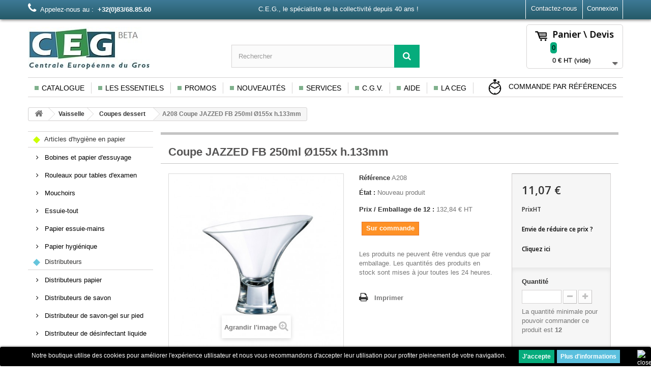

--- FILE ---
content_type: text/html; charset=utf-8
request_url: http://ceg-sa.be/coupes-dessert/62-a208-coupe-jazzed-fb-250ml-oe155x-h133mm.html
body_size: 22633
content:
<!DOCTYPE HTML>
<!--[if lt IE 7]> <html class="no-js lt-ie9 lt-ie8 lt-ie7" lang="fr-fr"><![endif]-->
<!--[if IE 7]><html class="no-js lt-ie9 lt-ie8 ie7" lang="fr-fr"><![endif]-->
<!--[if IE 8]><html class="no-js lt-ie9 ie8" lang="fr-fr"><![endif]-->
<!--[if gt IE 8]> <html class="no-js ie9" lang="fr-fr"><![endif]-->
<html lang="fr-fr">
	<head>

		<meta charset="utf-8" />
		<title>A208 Coupe JAZZED FB 250ml Ø155x h.133mm Coupes dessert</title>
							<meta name="keywords" content="A208 Coupe JAZZED FB 250ml Ø155x h.133mm Coupes dessert :  -Pièce/Unité de vente: 1 -Emballage: 12 -Dimension: Ø155x h.133mm -Contenance: 250m" />
				<meta name="generator" content="PrestaShop" />
		<meta name="robots" content="index,follow" />
		<meta name="viewport" content="width=device-width, minimum-scale=0.25, maximum-scale=1.6, initial-scale=1.0" />
		<meta name="apple-mobile-web-app-capable" content="yes" />
		<link rel="icon" type="image/vnd.microsoft.icon" href="/img/favicon.ico?1695631469" />
		<link rel="shortcut icon" type="image/x-icon" href="/img/favicon.ico?1695631469" />
									<link rel="stylesheet" href="/themes/default-bootstrap/css/global.css" type="text/css" media="all" />
							<link rel="stylesheet" href="/themes/default-bootstrap/css/autoload/highdpi.css" type="text/css" media="all" />
							<link rel="stylesheet" href="/themes/default-bootstrap/css/autoload/responsive-tables.css" type="text/css" media="all" />
							<link rel="stylesheet" href="/themes/default-bootstrap/css/autoload/uniform.default.css" type="text/css" media="all" />
							<link rel="stylesheet" href="/themes/default-bootstrap/css/product.css" type="text/css" media="all" />
							<link rel="stylesheet" href="/themes/default-bootstrap/css/print.css" type="text/css" media="print" />
							<link rel="stylesheet" href="/js/jquery/plugins/fancybox/jquery.fancybox.css" type="text/css" media="all" />
							<link rel="stylesheet" href="/js/jquery/plugins/bxslider/jquery.bxslider.css" type="text/css" media="all" />
							<link rel="stylesheet" href="/themes/default-bootstrap/css/modules/blockbestsellers/blockbestsellers.css" type="text/css" media="all" />
							<link rel="stylesheet" href="/themes/default-bootstrap/css/modules/blockcategories/blockcategories.css" type="text/css" media="all" />
							<link rel="stylesheet" href="/themes/default-bootstrap/css/modules/blockcurrencies/blockcurrencies.css" type="text/css" media="all" />
							<link rel="stylesheet" href="/themes/default-bootstrap/css/modules/blocklanguages/blocklanguages.css" type="text/css" media="all" />
							<link rel="stylesheet" href="/themes/default-bootstrap/css/modules/blockcontact/blockcontact.css" type="text/css" media="all" />
							<link rel="stylesheet" href="/themes/default-bootstrap/css/modules/blockmyaccountfooter/blockmyaccount.css" type="text/css" media="all" />
							<link rel="stylesheet" href="/themes/default-bootstrap/css/modules/blocknewproducts/blocknewproducts.css" type="text/css" media="all" />
							<link rel="stylesheet" href="/themes/default-bootstrap/css/modules/blocknewsletter/blocknewsletter.css" type="text/css" media="all" />
							<link rel="stylesheet" href="/themes/default-bootstrap/css/modules/blocksearch/blocksearch.css" type="text/css" media="all" />
							<link rel="stylesheet" href="/js/jquery/plugins/autocomplete/jquery.autocomplete.css" type="text/css" media="all" />
							<link rel="stylesheet" href="/themes/default-bootstrap/css/modules/blockspecials/blockspecials.css" type="text/css" media="all" />
							<link rel="stylesheet" href="/themes/default-bootstrap/css/modules/blocktags/blocktags.css" type="text/css" media="all" />
							<link rel="stylesheet" href="/themes/default-bootstrap/css/modules/blockuserinfo/blockuserinfo.css" type="text/css" media="all" />
							<link rel="stylesheet" href="/themes/default-bootstrap/css/modules/blockviewed/blockviewed.css" type="text/css" media="all" />
							<link rel="stylesheet" href="/themes/default-bootstrap/css/modules/homefeatured/homefeatured.css" type="text/css" media="all" />
							<link rel="stylesheet" href="/modules/themeconfigurator/css/hooks.css" type="text/css" media="all" />
							<link rel="stylesheet" href="/themes/default-bootstrap/css/modules/blockwishlist/blockwishlist.css" type="text/css" media="all" />
							<link rel="stylesheet" href="/themes/default-bootstrap/css/modules/blocktopmenu/css/blocktopmenu.css" type="text/css" media="all" />
							<link rel="stylesheet" href="/themes/default-bootstrap/css/modules/blocktopmenu/css/superfish-modified.css" type="text/css" media="all" />
							<link rel="stylesheet" href="/themes/default-bootstrap/css/modules/crossselling/crossselling.css" type="text/css" media="all" />
							<link rel="stylesheet" href="/modules/opartdevis/views/css/opartdevis_1.css" type="text/css" media="all" />
							<link rel="stylesheet" href="/modules/quickorderbyref/../../js/jquery/plugins/fancybox/jquery.fancybox.css" type="text/css" media="all" />
							<link rel="stylesheet" href="/modules/easycart/views/css/easycart.css" type="text/css" media="all" />
							<link rel="stylesheet" href="/themes/default-bootstrap/css/modules/mailalerts/mailalerts.css" type="text/css" media="all" />
							<link rel="stylesheet" href="/themes/default-bootstrap/css/product_list.css" type="text/css" media="all" />
										<script type="text/javascript">
var CUSTOMIZE_TEXTFIELD = 1;
var FancyboxI18nClose = 'Fermer';
var FancyboxI18nNext = 'Suivant';
var FancyboxI18nPrev = 'Pr&eacute;c&eacute;dent';
var PS_CATALOG_MODE = false;
var added_to_wishlist = 'Le produit a été ajouté à votre liste.';
var ajax_allowed = false;
var ajaxsearch = true;
var allowBuyWhenOutOfStock = true;
var attribute_anchor_separator = '-';
var attributesCombinations = [];
var availableLaterValue = 'Sur commande';
var availableNowValue = 'En stock';
var baseDir = 'http://ceg-sa.be/';
var baseUri = 'http://ceg-sa.be/';
var blocksearch_type = 'top';
var contentOnly = false;
var currency = {"id":1,"name":"Euro","iso_code":"EUR","iso_code_num":"978","sign":"\u20ac","blank":"1","conversion_rate":"1.000000","deleted":"0","format":"2","decimals":"1","active":"1","prefix":"","suffix":" \u20ac","id_shop_list":null,"force_id":false};
var currencyBlank = 1;
var currencyFormat = 2;
var currencyRate = 1;
var currencySign = '€';
var currentDate = '2025-12-11 14:30:21';
var customerGroupWithoutTax = true;
var customizationFields = false;
var customizationId = null;
var customizationIdMessage = 'Customization #';
var default_eco_tax = 0;
var delete_txt = 'Effacer';
var displayList = false;
var displayPrice = 1;
var doesntExist = 'Ce produit n\'existe pas dans cette déclinaison. Vous pouvez néanmoins en sélectionner une autre.';
var doesntExistNoMore = 'Ce produit n\'est plus en stock';
var doesntExistNoMoreBut = 'avec ces options mais reste disponible avec d\'autres options';
var ecotaxTax_rate = 0;
var fieldRequired = 'Veuillez remplir tous les champs, puis enregistrer votre personnalisation';
var freeProductTranslation = 'Gratuit !';
var freeShippingTranslation = 'Livraison gratuite!';
var generated_date = 1765459820;
var groupReduction = 0;
var hasDeliveryAddress = false;
var idDefaultImage = 62718;
var id_lang = 1;
var id_product = 62;
var img_dir = 'http://ceg-sa.be/themes/default-bootstrap/img/';
var img_prod_dir = 'http://ceg-sa.be/img/p/';
var img_ps_dir = 'http://ceg-sa.be/img/';
var instantsearch = false;
var isGuest = 0;
var isLogged = 0;
var isMobile = false;
var jqZoomEnabled = false;
var loggin_required = 'Vous devez être connecté pour gérer votre liste d\'envies.';
var maxQuantityToAllowDisplayOfLastQuantityMessage = 3;
var minimalQuantity = 12;
var mywishlist_url = 'http://ceg-sa.be/module/blockwishlist/mywishlist';
var noTaxForThisProduct = false;
var oosHookJsCodeFunctions = [];
var page_name = 'product';
var placeholder_blocknewsletter = 'Entrez ici votre adresse email';
var priceDisplayMethod = 1;
var priceDisplayPrecision = 2;
var productAvailableForOrder = true;
var productBasePriceTaxExcl = 11.07;
var productBasePriceTaxExcluded = 11.07;
var productBasePriceTaxIncl = 13.3947;
var productHasAttributes = false;
var productPrice = 11.07;
var productPriceTaxExcluded = 11.07;
var productPriceTaxIncluded = 13.3947;
var productPriceWithoutReduction = 11.07;
var productReference = 'A208';
var productShowPrice = true;
var productUnitPriceRatio = 1;
var product_fileButtonHtml = 'Ajouter';
var product_fileDefaultHtml = 'Aucun fichier sélectionné';
var product_specific_price = [];
var quantitiesDisplayAllowed = false;
var quantityAvailable = 0;
var quickView = false;
var reduction_percent = 0;
var reduction_price = 0;
var removingLinkText = 'Retirer cet article de mon panier';
var roundMode = 2;
var search_url = 'http://ceg-sa.be/recherche';
var specific_currency = false;
var specific_price = 0;
var static_token = '42621d03b543cc63a4dedf49fa4043cb';
var stock_management = 1;
var taxRate = 21;
var toBeDetermined = 'A déterminer';
var token = '42621d03b543cc63a4dedf49fa4043cb';
var uploading_in_progress = 'Envoi en cours, veuillez patienter...';
var usingSecureMode = false;
var wishlistProductsIds = false;
</script>

						<script type="text/javascript" src="/js/jquery/jquery-1.11.0.min.js"></script>
						<script type="text/javascript" src="/js/jquery/jquery-migrate-1.2.1.min.js"></script>
						<script type="text/javascript" src="/js/jquery/plugins/jquery.easing.js"></script>
						<script type="text/javascript" src="/js/tools.js"></script>
						<script type="text/javascript" src="/themes/default-bootstrap/js/global.js"></script>
						<script type="text/javascript" src="/themes/default-bootstrap/js/autoload/10-bootstrap.min.js"></script>
						<script type="text/javascript" src="/themes/default-bootstrap/js/autoload/15-jquery.total-storage.min.js"></script>
						<script type="text/javascript" src="/themes/default-bootstrap/js/autoload/15-jquery.uniform-modified.js"></script>
						<script type="text/javascript" src="/themes/default-bootstrap/js/products-comparison.js"></script>
						<script type="text/javascript" src="/js/jquery/plugins/fancybox/jquery.fancybox.js"></script>
						<script type="text/javascript" src="/js/jquery/plugins/jquery.idTabs.js"></script>
						<script type="text/javascript" src="/js/jquery/plugins/jquery.scrollTo.js"></script>
						<script type="text/javascript" src="/js/jquery/plugins/jquery.serialScroll.js"></script>
						<script type="text/javascript" src="/js/jquery/plugins/bxslider/jquery.bxslider.js"></script>
						<script type="text/javascript" src="/themes/default-bootstrap/js/product.js"></script>
						<script type="text/javascript" src="/themes/default-bootstrap/js/tools/treeManagement.js"></script>
						<script type="text/javascript" src="/themes/default-bootstrap/js/modules/blocknewsletter/blocknewsletter.js"></script>
						<script type="text/javascript" src="/js/jquery/plugins/autocomplete/jquery.autocomplete.js"></script>
						<script type="text/javascript" src="/themes/default-bootstrap/js/modules/blocksearch/blocksearch.js"></script>
						<script type="text/javascript" src="/themes/default-bootstrap/js/modules/blockwishlist/js/ajax-wishlist.js"></script>
						<script type="text/javascript" src="/themes/default-bootstrap/js/modules/blocktopmenu/js/hoverIntent.js"></script>
						<script type="text/javascript" src="/themes/default-bootstrap/js/modules/blocktopmenu/js/superfish-modified.js"></script>
						<script type="text/javascript" src="/themes/default-bootstrap/js/modules/blocktopmenu/js/blocktopmenu.js"></script>
						<script type="text/javascript" src="/themes/default-bootstrap/js/modules/crossselling/js/crossselling.js"></script>
						<script type="text/javascript" src="/modules/quickorderbyref/../../js/jquery/plugins/fancybox/jquery.fancybox.js"></script>
						<script type="text/javascript" src="/modules/quickorderbyref/js/quick_view.js"></script>
						<script type="text/javascript" src="/modules/easycart/views/js/ajax-cart.js"></script>
						<script type="text/javascript" src="/themes/default-bootstrap/js/modules/mailalerts/mailalerts.js"></script>
						<script type="text/javascript" src="/modules/ganalytics/views/js/GoogleAnalyticActionLib.js"></script>
						<script type="text/javascript" src="/modules/recaptcha/views/js/front.js"></script>
						<script type="text/javascript" src="/modules/statsdata/js/plugindetect.js"></script>
							
<style>
	.lgcookieslaw_banner {
		display: table;
		width:100%;
		position:fixed;
		left:0;
		repeat-x scroll left top;
		background: #000000;
		border-color: #000000;
		border-left: 1px solid #000000;
		border-radius: 3px 3px 3px 3px;
		border-right: 1px solid #000000;
		color: #FFFFFF !important;
		z-index: 99999;
		border-style: solid;
		border-width: 1px;
		margin: 0;
		outline: medium none;
		text-align: center;
		vertical-align: middle;
		text-shadow: 0 0 0 0;
		-webkit-box-shadow: 0px 1px 5px 0px #000000;
		-moz-box-shadow:    0px 1px 5px 0px #000000;
		box-shadow:         0px 1px 5px 0px #000000;
		font-size: 12px;
	
	bottom:0;;
	opacity:1;
	
	}

	.lgcookieslaw_banner > form
	{
		position:relative;
	}

	.lgcookieslaw_banner > form input.lgcookieslaw_btn
	{
		border-color: #06AC7C !important;
		background: #06AC7C !important;
		color: #FFFFFF;
		text-align: center;
		margin: 5px 0px 5px 0px;
		padding: 5px 7px;
		display: inline-block;
		border: 0;
		font-weight: bold;
		height: 26px;
		line-height: 16px;
		width: auto;
		font-size: 12px;
	}

	.lgcookieslaw_banner > form input:hover.lgcookieslaw_btn
	{
		moz-opacity:0.85;
		opacity: 0.85;
		filter: alpha(opacity=85);
	}

	.lgcookieslaw_banner > form a.lgcookieslaw_btn
	{
		border-color: #5BC0DE;
		background: #5BC0DE;
		color: #FFFFFF;
		margin: 5px 0px 5px 0px;
		text-align: center;
		padding: 5px 7px;
		display: inline-block;
		border: 0;
		font-weight: bold;
		height: 26px;
		line-height: 16px;
		width: auto;
		font-size: 12px;
	}

	@media (max-width: 768px) {
		.lgcookieslaw_banner > form input.lgcookieslaw_btn,
		.lgcookieslaw_banner > form a.lgcookieslaw_btn {
			height: auto;
		}
	}

	.lgcookieslaw_banner > form a:hover.lgcookieslaw_btn
	{
		moz-opacity:0.85;
		opacity: 0.85;
		filter: alpha(opacity=85);
	}

	.lgcookieslaw_close_banner_btn
	{
		cursor:pointer;
		height:21px;
		max-width:21px;
		width:21px;
	}

	.lgcookieslaw_container {
		display:table;
		margin: 0 auto;
	}

	.lgcookieslaw_button_container {
		display:table-cell;
		padding:0px;
		vertical-align: middle;
	}

	.lgcookieslaw_button_container div{
		display:table-cell;
		padding: 0px 5px 0px 0px;
		vertical-align: middle;
	}

	.lgcookieslaw_message {
		display:table-cell;
		font-size: 12px;
		padding:2px 25px 5px 5px;
		vertical-align: middle;
	}

	.lgcookieslaw_message p{
		margin: 0;
	}

	.lgcookieslaw_btn-close {
		position:absolute;
		right:5px;
		top:5px;
	}
</style>
	<script type="text/javascript">
		function closeinfo()
		{
			$('.lgcookieslaw_banner').hide();
		}
	</script>

			<script type="text/javascript">
				(window.gaDevIds=window.gaDevIds||[]).push('d6YPbH');
				(function(i,s,o,g,r,a,m){i['GoogleAnalyticsObject']=r;i[r]=i[r]||function(){
				(i[r].q=i[r].q||[]).push(arguments)},i[r].l=1*new Date();a=s.createElement(o),
				m=s.getElementsByTagName(o)[0];a.async=1;a.src=g;m.parentNode.insertBefore(a,m)
				})(window,document,'script','//www.google-analytics.com/analytics.js','ga');
				ga('create', 'UA-99308702-1', 'auto');
				ga('require', 'ec');</script>
		<link rel="stylesheet" href="http://fonts.googleapis.com/css?family=Open+Sans:300,600&amp;subset=latin,latin-ext" type="text/css" media="all" />
		<!--[if IE 8]>
		<script src="https://oss.maxcdn.com/libs/html5shiv/3.7.0/html5shiv.js"></script>
		<script src="https://oss.maxcdn.com/libs/respond.js/1.3.0/respond.min.js"></script>
		<![endif]-->
		<!-- Facebook Pixel Code -->
<script>
!function(f,b,e,v,n,t,s)
 { if(f.fbq)return;n=f.fbq=function() { n.callMethod?
n.callMethod.apply(n,arguments):n.queue.push(arguments) } ;
if(!f._fbq)f._fbq=n;n.push=n;n.loaded=!0;n.version='2.0';
n.queue=[];t=b.createElement(e);t.async=!0;
t.src=v;s=b.getElementsByTagName(e)[0];
s.parentNode.insertBefore(t,s) } (window, document,'script',
'https://connect.facebook.net/en_US/fbevents.js');
fbq('init', '156937436397525');
fbq('track', 'PageView');
</script>
<!-- Google tag (gtag.js) -->
<script async src="https://www.googletagmanager.com/gtag/js?id=G-NE0WXZKEEY"></script>
<script>
  window.dataLayer = window.dataLayer || [];
  function gtag(){
  dataLayer.push(arguments);
  }
  gtag('js', new Date());

  gtag('config', 'G-NE0WXZKEEY');
</script>
<noscript><img height="1" width="1" style="display:none"
src="https://www.facebook.com/tr?id=156937436397525&ev=PageView&noscript=1"
/></noscript>
<!-- End Facebook Pixel Code -->
	</head>
	<body id="product" class="product product-62 product-a208-coupe-jazzed-fb-250ml-oe155x-h133mm category-6258 category-coupes-dessert show-left-column hide-right-column lang_fr">
					<div id="page">
			<div class="header-container">
				<header id="header">
																										<div class="nav">
							<div class="container">
								<div class="row">
									<nav> 
										<!-- Block user information module NAV  -->
<div class="header_user_info">
			<a class="login" href="http://ceg-sa.be/mon-compte" rel="nofollow" title="Identifiez-vous">
			Connexion
		</a>
	</div>
<!-- /Block usmodule NAV -->
<!-- Block languages module -->
<!-- /Block languages module -->
<div id="contact-link" >
	<a href="http://ceg-sa.be/nous-contacter" title="Contactez-nous">Contactez-nous</a>
</div>
	<span class="shop-phone">
		
		<i class="icon-phone"></i><span style="color:white;">Appelez-nous au :</span><strong>&nbsp;&nbsp;+32(0)83/68.85.60</strong>
	</span>

										<span class="span_slogan">C.E.G., le spécialiste de la collectivité depuis 40 ans !</span>
									</nav>
								</div>
							</div>
						</div>
										<div>
						<!-- PAUL -->
						
						<div  class="container">
							
							<div class="row">
							
															
								
								<div id="header_logo">
									<a href="http://ceg-sa.be/" title="C.E.G. Centrale Européenne du Gros S.A.">
										<img class="logo img-responsive" src="http://ceg-sa.be/img/ceg-logo-1493114162.jpg" alt="C.E.G. Centrale Européenne du Gros S.A." width="242" height="84"/>
									</a>
								</div>
								<!-- Block search module TOP -->
<div id="search_block_top" class="col-sm-4 clearfix">
	<form id="searchbox" method="get" action="//ceg-sa.be/recherche" >
		<input type="hidden" name="controller" value="search" />
		<input type="hidden" name="orderby" value="position" />
		<input type="hidden" name="orderway" value="desc" />
		<input class="search_query form-control" type="text" id="search_query_top" name="search_query" placeholder="Rechercher" value="" />
		<button type="submit" name="submit_search" class="btn btn-default button-search">
			<span>Rechercher</span>
		</button>
	</form>
</div>
<!-- /Block search module TOP -->
<!-- MODULE Block cart -->
    <div class="col-sm-4 clearfix">
        <div class="shopping_cart">
        <a href="http://ceg-sa.be/commande-rapide" title="Voir mon panier" rel="nofollow">
            
<span><img style="padding-right:6px;" src="http://www.ceg-sa.be/img/persos_site/panier.png"></span>			
			
			<b>Panier \ Devis</b>
			<div style="margin-left: 30px; margin-bottom:5px;" >
				<span style="line-height: 22px;display: inline-block;background-color: #06AC7C;border-radius: 5px;height: 22px;text-align: center; vertical-align: middle;padding-right: 3px;padding-left: 3px;" class="ajax_cart_quantity unvisible">0</span>
				<span style="color:black;" class="ajax_cart_product_txt unvisible">Produit</span>
				<span style="color:black;" class="ajax_cart_product_txt_s unvisible">Produits</span> 
			</div>
			<span style="color:black; margin-left:34px;" class="price cart_block_total  ajax_easy_cart_total">0&nbsp;€</span><span style="color:black;">&nbsp;HT</span> 
			<span class="ajax_cart_total unvisible">
                            </span>
            <span class="ajax_cart_no_product">(vide)</span>
                    </a>
                    <div class="cart_block block exclusive">
                <div class="block_content">
                    <!-- block list of products -->
                    <div class="cart_block_list">
                                <p class="cart_block_no_products">
            Aucun article
        </p>
                <div class="cart-prices">
            <div class="cart-prices-line first-line">
                <span class="price cart_block_shipping_cost ajax_cart_shipping_cost unvisible">
                                    A déterminer                    </span>
        <span class="unvisible">
            Frais de livraison
        </span>
    </div>
            <div class="cart-prices-line last-line">
        <span class="price cart_block_total ajax_easy_cart_total">0,00 €</span>
        <span>Total</span>
    </div>
            <p>
                            Les prix sont hors TVA
                    </p>
    </div>
<p class="cart-buttons">
    <a id="button_order_cart" class="btn btn-default button button-small" href="http://ceg-sa.be/commande-rapide" title="Passer commande" rel="nofollow">
        <span>
            Passer commande<i class="icon-chevron-right right"></i>
        </span>
    </a>
</p>
</div>
</div>
</div><!-- .cart_block -->
</div>
</div>

    <div id="layer_cart">
        <div class="clearfix">
            <div class="layer_cart_product col-xs-12 col-md-6">
                <span class="cross" title="Fermer la fenêtre"></span>
                <h2>
                    <i class="icon-ok"></i>Article ajouté avec succès au panier
                </h2>
                <div class="product-image-container layer_cart_img">
                </div>
                <div class="layer_cart_product_info">
                    <span id="layer_cart_product_title" class="product-name"></span>
                    <span id="layer_cart_product_attributes"></span>
                    <div>
                        <strong class="dark">Quantité</strong>
                        <span id="layer_cart_product_quantity"></span>
                    </div>
                    <div>
                        <strong class="dark">Total</strong>
                        <span id="layer_cart_product_price"></span>
                    </div>
                </div>
            </div>
            <div class="layer_cart_cart col-xs-12 col-md-6">
                <h2>
                    <!-- Plural Case [both cases are needed because page may be updated in Javascript] -->
                    <span class="ajax_cart_product_txt_s  unvisible">
                        Il y a <span class="ajax_cart_quantity">0</span> articles dans votre panier
                    </span>
                    <!-- Singular Case [both cases are needed because page may be updated in Javascript] -->
                    <span class="ajax_cart_product_txt ">
                        Il y a un article dans votre panier
                    </span>
                </h2>

                <div class="layer_cart_row">
                    <strong class="dark">
                        Total produits
                                                                                    (HTVA)
                                                                        </strong>
                    <span class="ajax_block_products_total">
                                            </span>
                </div>

                                <div class="layer_cart_row">
                    <strong class="dark unvisible">
            Total de frais de livraison&nbsp;(HTVA)        </strong>
        <span class="ajax_cart_shipping_cost unvisible">
                    A déterminer    </span>
</div>
<div class="layer_cart_row">
    <strong class="dark">
        Total
                                    (HTVA)
                        </strong>
    <span class="ajax_easy_cart_total">
            </span>
</div>
<div class="button-container">
    <span class="continue btn btn-default button exclusive-medium" title="Continuer mes achats">
        <span>
            <i class="icon-chevron-left left"></i>Continuer mes achats
        </span>
    </span>
    <a class="btn btn-default button button-medium"    href="http://ceg-sa.be/commande-rapide" title="Passer commande" rel="nofollow">
        <span>
            Passer commande<i class="icon-chevron-right right"></i>
        </span>
    </a>
</div>
</div>
</div>
<div class="crossseling"></div>
</div> <!-- #layer_cart -->
<div class="layer_cart_overlay"></div>

<!-- /MODULE Block cart -->	<!-- Menu -->
	<div id="block_top_menu" class="sf-contener clearfix col-lg-12">
		<div class="cat-title">Menu</div>
		<ul class="sf-menu clearfix menu-content">
			<li><a href="http://ceg-sa.be/content/6-catalogue" title="Catalogue"><img style="padding-right:6px; padding-bottom:2px;" src="http://www.ceg-sa.be/img/persos_site/bullet_carre.jpg">Catalogue</a></li>
<li><a href="http://ceg-sa.be/content/25-guide-les-essentiels" title="Les Essentiels"><img style="padding-right:6px; padding-bottom:2px;" src="http://www.ceg-sa.be/img/persos_site/bullet_carre.jpg">Les Essentiels</a></li>
<li><a href="/promotions" title="Promos"><img style="padding-right:6px; padding-bottom:2px;" src="http://www.ceg-sa.be/img/persos_site/bullet_carre.jpg">Promos</a></li>
<li><a href="/nouveaux-produits" title="Nouveaut&eacute;s"><img style="padding-right:6px; padding-bottom:2px;" src="http://www.ceg-sa.be/img/persos_site/bullet_carre.jpg">Nouveaut&eacute;s</a></li>
<li><a href="http://ceg-sa.be/content/10-services" title="Services"><img style="padding-right:6px; padding-bottom:2px;" src="http://www.ceg-sa.be/img/persos_site/bullet_carre.jpg">Services</a></li>
<li><a href="/content/3-conditions-utilisation" title="C.G.V."><img style="padding-right:6px; padding-bottom:2px;" src="http://www.ceg-sa.be/img/persos_site/bullet_carre.jpg">C.G.V.</a></li>
<li><a href="http://ceg-sa.be/content/20-aide" title="Aide"><img style="padding-right:6px; padding-bottom:2px;" src="http://www.ceg-sa.be/img/persos_site/bullet_carre.jpg">Aide</a></li>
<li><a href="http://ceg-sa.be/content/4-a-propos" title="La CEG"><img style="padding-right:6px; padding-bottom:2px;" src="http://www.ceg-sa.be/img/persos_site/bullet_carre.jpg">La CEG</a></li>

						<li id ="li_commande_ref">
				<a id="a_commande_ref" class="quick-view" href="/modules/quickorderbyref/quickorder.php" rel="/modules/quickorderbyref/quickorder.php">
					<img src="http://www.ceg-sa.be/img/persos_site/minuteur.png" style="max-height:30px; padding-right:8px;margin-left:5px;">
					
					Commande par références
					
					
				</a>
			</li>
		</ul>
		
	</div>
	<!--/ Menu -->


<div class="lgcookieslaw_banner">
	<form method="post" action="#">
				<div class="lgcookieslaw_container">
						<div class="lgcookieslaw_message"><p>Notre boutique utilise des cookies pour améliorer l'expérience utilisateur et nous vous recommandons d'accepter leur utilisation pour profiter pleinement de votre navigation.</p></div>
							<div class="lgcookieslaw_button_container">
					<div>
						<input name="aceptocookies" class="lgcookieslaw_btn" type="submit" value="J'accepte" >
					</div>
					<div>
						<a class="lgcookieslaw_btn"  target="_blank"  href="http://ceg-sa.be/content/3-conditions-utilisation" >
							Plus d'informations
						</a>
					</div>
				</div>
					</div>
							<div class="lgcookieslaw_btn-close">
				<img src="/modules/lgcookieslaw/views/img/close.png" alt="close" class="lgcookieslaw_close_banner_btn" onclick="closeinfo();">
			</div>
			</form>
</div>
							</div>
						</div>
					</div>
				</header>
			</div>
			<div class="columns-container">
				<div id="columns" class="container">
											
<!-- Breadcrumb -->
<div class="breadcrumb clearfix">
	<a class="home" href="http://ceg-sa.be/" title="retour &agrave; Accueil"><i class="icon-home"></i></a>
			<span class="navigation-pipe">&gt;</span>
					<span class="navigation_page"><span itemscope itemtype="http://data-vocabulary.org/Breadcrumb"><a itemprop="url" href="http://ceg-sa.be/6155-vaisselle" title="Vaisselle" ><span itemprop="title">Vaisselle</span></a></span><span class="navigation-pipe">></span><span itemscope itemtype="http://data-vocabulary.org/Breadcrumb"><a itemprop="url" href="http://ceg-sa.be/6258-coupes-dessert" title="Coupes dessert" ><span itemprop="title">Coupes dessert</span></a></span><span class="navigation-pipe">></span>A208 Coupe JAZZED FB 250ml Ø155x h.133mm</span>
			</div>
<!-- /Breadcrumb -->

										<div id="slider_row" class="row">
																	</div>
					<div class="row">
												<div id="left_column" class="column col-xs-12 col-sm-3"><!-- Block categories module -->
<!-- PAUL cat_ceg -->
<div id="categories_block_left" class="block">
	<style>
		@media (min-width:768px) and (max-width:2500px) {
			#cat_ceg {
				display:none;
			}
		}
	</style>
	<h2 id="cat_ceg" class="title_block">
					Coupes dessert
			</h2>
	<div class="block_content">
		<ul class="tree dhtml">
		
			
			
			
		
												<!-- PAUL filtre catégorie -->
 
<li >
	<a 
	href="http://ceg-sa.be/6148-articles-d-hygiene-en-papier" title="">
		<span><img style="padding-right:5px;" src="http://ceg-sa.be/img/c/6148-0_thumb.jpg" /> Articles d&#039;hygiène en papier</span>
		<!-- PAUL miniature -->
	</a>
			<ul>
												<!-- PAUL filtre catégorie -->
 
<li >
	<a 
	href="http://ceg-sa.be/6165-bobines-et-papier-d-essuyage" title="">
		<span> Bobines et papier d&#039;essuyage</span>
		<!-- PAUL miniature -->
	</a>
	</li>

																<!-- PAUL filtre catégorie -->
 
<li >
	<a 
	href="http://ceg-sa.be/6296-rouleaux-pour-tables-d-examen" title="">
		<span> Rouleaux pour tables d&#039;examen</span>
		<!-- PAUL miniature -->
	</a>
	</li>

																<!-- PAUL filtre catégorie -->
 
<li >
	<a 
	href="http://ceg-sa.be/6163-mouchoirs" title="">
		<span> Mouchoirs</span>
		<!-- PAUL miniature -->
	</a>
	</li>

																<!-- PAUL filtre catégorie -->
 
<li >
	<a 
	href="http://ceg-sa.be/6286-essuie-tout" title="">
		<span> Essuie-tout</span>
		<!-- PAUL miniature -->
	</a>
	</li>

																<!-- PAUL filtre catégorie -->
 
<li >
	<a 
	href="http://ceg-sa.be/6164-papier-essuie-mains" title="">
		<span> Papier essuie-mains</span>
		<!-- PAUL miniature -->
	</a>
	</li>

																<!-- PAUL filtre catégorie -->
 
<li class="last">
	<a 
	href="http://ceg-sa.be/6166-papier-hygienique" title="">
		<span> Papier hygiénique</span>
		<!-- PAUL miniature -->
	</a>
	</li>

									</ul>
	</li>

																<!-- PAUL filtre catégorie -->
 
<li >
	<a 
	href="http://ceg-sa.be/6150-distributeurs" title="">
		<span><img style="padding-right:5px;" src="http://ceg-sa.be/img/c/6150-0_thumb.jpg" /> Distributeurs</span>
		<!-- PAUL miniature -->
	</a>
			<ul>
												<!-- PAUL filtre catégorie -->
 
<li >
	<a 
	href="http://ceg-sa.be/6179-distributeurs-papier" title="">
		<span> Distributeurs papier</span>
		<!-- PAUL miniature -->
	</a>
	</li>

																<!-- PAUL filtre catégorie -->
 
<li >
	<a 
	href="http://ceg-sa.be/6180-distributeurs-de-savon" title="">
		<span> Distributeurs de savon</span>
		<!-- PAUL miniature -->
	</a>
	</li>

																<!-- PAUL filtre catégorie -->
 
<li >
	<a 
	href="http://ceg-sa.be/6955-distributeur-de-savon-gel-sur-pied" title="">
		<span> Distributeur de savon-gel sur pied</span>
		<!-- PAUL miniature -->
	</a>
	</li>

																<!-- PAUL filtre catégorie -->
 
<li >
	<a 
	href="http://ceg-sa.be/6285-distributeur-de-desinfectant-liquide" title="">
		<span> Distributeur de désinfectant liquide</span>
		<!-- PAUL miniature -->
	</a>
	</li>

																<!-- PAUL filtre catégorie -->
 
<li >
	<a 
	href="http://ceg-sa.be/6292-distributeur-de-savon-mecanicien" title="">
		<span> Distributeur de savon mécanicien</span>
		<!-- PAUL miniature -->
	</a>
	</li>

																<!-- PAUL filtre catégorie -->
 
<li >
	<a 
	href="http://ceg-sa.be/6182-distributeur-de-serviettes" title="">
		<span> Distributeur de serviettes</span>
		<!-- PAUL miniature -->
	</a>
	</li>

																<!-- PAUL filtre catégorie -->
 
<li >
	<a 
	href="http://ceg-sa.be/6294-distributeurs-de-mouchoirs" title="">
		<span> Distributeurs de mouchoirs</span>
		<!-- PAUL miniature -->
	</a>
	</li>

																<!-- PAUL filtre catégorie -->
 
<li >
	<a 
	href="http://ceg-sa.be/6189-distributeur-de-gants" title="">
		<span> Distributeur de gants</span>
		<!-- PAUL miniature -->
	</a>
	</li>

																<!-- PAUL filtre catégorie -->
 
<li >
	<a 
	href="http://ceg-sa.be/6181-distributeurs-de-sachets-periodiques" title="">
		<span> Distributeurs de sachets périodiques</span>
		<!-- PAUL miniature -->
	</a>
	</li>

																<!-- PAUL filtre catégorie -->
 
<li >
	<a 
	href="http://ceg-sa.be/6289-distributeur-de-surchaussures" title="">
		<span> Distributeur de surchaussures</span>
		<!-- PAUL miniature -->
	</a>
	</li>

																<!-- PAUL filtre catégorie -->
 
<li class="last">
	<a 
	href="http://ceg-sa.be/6889-distributeur-d-epi" title="">
		<span> Distributeur d&#039;E.P.I.</span>
		<!-- PAUL miniature -->
	</a>
	</li>

									</ul>
	</li>

																<!-- PAUL filtre catégorie -->
 
<li >
	<a 
	href="http://ceg-sa.be/6159-hygiene-de-la-personne" title="">
		<span><img style="padding-right:5px;" src="http://ceg-sa.be/img/c/6159-0_thumb.jpg" /> Hygiène de la personne</span>
		<!-- PAUL miniature -->
	</a>
			<ul>
												<!-- PAUL filtre catégorie -->
 
<li >
	<a 
	href="http://ceg-sa.be/6246-cirages-et-brosse-a-reluire" title="">
		<span> Cirages et brosse à reluire</span>
		<!-- PAUL miniature -->
	</a>
	</li>

																<!-- PAUL filtre catégorie -->
 
<li >
	<a 
	href="http://ceg-sa.be/6245-articles-pour-bebe" title="">
		<span> Articles pour bébé</span>
		<!-- PAUL miniature -->
	</a>
	</li>

																<!-- PAUL filtre catégorie -->
 
<li >
	<a 
	href="http://ceg-sa.be/6242-essuies-eponges" title="">
		<span> Essuies éponges</span>
		<!-- PAUL miniature -->
	</a>
	</li>

																<!-- PAUL filtre catégorie -->
 
<li >
	<a 
	href="http://ceg-sa.be/6243-savons-gels-et-lingettes" title="">
		<span> Savons, gels et lingettes</span>
		<!-- PAUL miniature -->
	</a>
	</li>

																<!-- PAUL filtre catégorie -->
 
<li >
	<a 
	href="http://ceg-sa.be/6815-sachet-periodique" title="">
		<span> Sachet périodique</span>
		<!-- PAUL miniature -->
	</a>
	</li>

																<!-- PAUL filtre catégorie -->
 
<li class="last">
	<a 
	href="http://ceg-sa.be/6244-hygiene-corporel" title="">
		<span> Hygiéne corporel</span>
		<!-- PAUL miniature -->
	</a>
	</li>

									</ul>
	</li>

																<!-- PAUL filtre catégorie -->
 
<li >
	<a 
	href="http://ceg-sa.be/6157-materiel-de-nettoyage" title="Système de nettoyage par couleur 
 Pour les articles de nettoyage des surfaces, nous vous proposons un choix entre 4 différents coloris. Vous définissez sur votre site un système de nettoyage codé par des couleurs qui permet d&#039;éviter toute confusion. Pour chaque surface, le bon ustensile pour garantir des résultats optimaux et minimiser le risque de contamination croisée, en particulier dans les zones sensibles en matière d&#039;hygiène.">
		<span><img style="padding-right:5px;" src="http://ceg-sa.be/img/c/6157-0_thumb.jpg" /> Matériel de nettoyage</span>
		<!-- PAUL miniature -->
	</a>
			<ul>
												<!-- PAUL filtre catégorie -->
 
<li >
	<a 
	href="http://ceg-sa.be/6212-brosserie" title="">
		<span> Brosserie</span>
		<!-- PAUL miniature -->
	</a>
	</li>

																<!-- PAUL filtre catégorie -->
 
<li >
	<a 
	href="http://ceg-sa.be/6213-raclettes-sols" title="">
		<span> Raclettes sols</span>
		<!-- PAUL miniature -->
	</a>
	</li>

																<!-- PAUL filtre catégorie -->
 
<li >
	<a 
	href="http://ceg-sa.be/6291-gamme-haccp" title="">
		<span> Gamme HACCP</span>
		<!-- PAUL miniature -->
	</a>
	</li>

																<!-- PAUL filtre catégorie -->
 
<li >
	<a 
	href="http://ceg-sa.be/6293-gamme-industrielle" title="FALCON SAFEBRUSH 
 Le secteur du nettoyage demande des brosses de qualité dont les points forts sont l’ergonomie et la robustesse. Des outils solides, avec des fibres performantes résistant aux produits chimiques. La réponse de Falconbrush s’appelle Safebrush, des brosses et raclettes de hautes performances pour l’usage industriel. La combinaison de couleurs noir-jaune caractérise leur terrain d’activité, où les couleurs de sécurité sont un must. La longévité et la résistance des fibres PBT en usage intensif et extrême les rendent idéales pour ces travaux. Ces articles possèdent des manches ergonomiques adaptés avec poignée de 32 mm.">
		<span> Gamme industrielle</span>
		<!-- PAUL miniature -->
	</a>
	</li>

																<!-- PAUL filtre catégorie -->
 
<li >
	<a 
	href="http://ceg-sa.be/6891-gamme-scandic-x" title="">
		<span> Gamme Scandic X</span>
		<!-- PAUL miniature -->
	</a>
	</li>

																<!-- PAUL filtre catégorie -->
 
<li >
	<a 
	href="http://ceg-sa.be/6250-mops-de-nettoyage" title="">
		<span> Mops de nettoyage</span>
		<!-- PAUL miniature -->
	</a>
	</li>

																<!-- PAUL filtre catégorie -->
 
<li >
	<a 
	href="http://ceg-sa.be/6251-mops-de-balayage" title="">
		<span> Mops de balayage</span>
		<!-- PAUL miniature -->
	</a>
	</li>

																<!-- PAUL filtre catégorie -->
 
<li >
	<a 
	href="http://ceg-sa.be/6214-feuilles-impregnees-gazes" title="">
		<span> Feuilles imprégnées - gazes</span>
		<!-- PAUL miniature -->
	</a>
	</li>

																<!-- PAUL filtre catégorie -->
 
<li >
	<a 
	href="http://ceg-sa.be/6216-mop-a-enduire-emulsion" title="">
		<span> Mop à enduire - émulsion</span>
		<!-- PAUL miniature -->
	</a>
	</li>

																<!-- PAUL filtre catégorie -->
 
<li >
	<a 
	href="http://ceg-sa.be/6215-balais-faubert-mocio" title="">
		<span> Balais faubert - Mocio</span>
		<!-- PAUL miniature -->
	</a>
	</li>

																<!-- PAUL filtre catégorie -->
 
<li >
	<a 
	href="http://ceg-sa.be/6217-manches-accessoires" title="">
		<span> Manches &amp; accessoires</span>
		<!-- PAUL miniature -->
	</a>
	</li>

																<!-- PAUL filtre catégorie -->
 
<li >
	<a 
	href="http://ceg-sa.be/6224-seaux" title="">
		<span> Seaux</span>
		<!-- PAUL miniature -->
	</a>
	</li>

																<!-- PAUL filtre catégorie -->
 
<li >
	<a 
	href="http://ceg-sa.be/6219-textiles-de-nettoyage" title="">
		<span> Textiles de nettoyage</span>
		<!-- PAUL miniature -->
	</a>
	</li>

																<!-- PAUL filtre catégorie -->
 
<li >
	<a 
	href="http://ceg-sa.be/6218-nettoyage-des-vitres" title="">
		<span> Nettoyage des vitres</span>
		<!-- PAUL miniature -->
	</a>
	</li>

																<!-- PAUL filtre catégorie -->
 
<li >
	<a 
	href="http://ceg-sa.be/6223-chariots-de-nettoyage" title="">
		<span> Chariots de nettoyage</span>
		<!-- PAUL miniature -->
	</a>
	</li>

																<!-- PAUL filtre catégorie -->
 
<li >
	<a 
	href="http://ceg-sa.be/6883-chariots-hoteliers" title="">
		<span> Chariots hôteliers</span>
		<!-- PAUL miniature -->
	</a>
	</li>

																<!-- PAUL filtre catégorie -->
 
<li >
	<a 
	href="http://ceg-sa.be/6884-chariots-a-linge" title="">
		<span> Chariots à linge</span>
		<!-- PAUL miniature -->
	</a>
	</li>

																<!-- PAUL filtre catégorie -->
 
<li >
	<a 
	href="http://ceg-sa.be/6272-panneaux-d-avertissement" title="">
		<span> Panneaux d&#039;avertissement</span>
		<!-- PAUL miniature -->
	</a>
	</li>

																<!-- PAUL filtre catégorie -->
 
<li class="last">
	<a 
	href="http://ceg-sa.be/6247-dosage-et-spray" title="Concepteur de systèmes de distribution et de dosage parmi les plus avancés de l&#039;industrie, Brightwell a toujours une longueur d&#039;avance sur la concurrence. 
 Les systèmes de dosage et de distribution Brighwell répondent aux besoins quotidiens des secteurs de l&#039;hygiène et de la maintenance et présentent de nombreux avantages. 
 Une approche économiquement rentable 
 Les doseurs Brightwell permettent de maîtriser la consommation des détergents et de mettre un terme aux dosages approximatifs qui se traduisent le plus souvent par une surconsommation synonyme de surcoût. 
 Une optimisation des résultats 
 La bonne dose signifie également de meilleurs résultats en évitant les effets non désirés dus à un manque de produit (nettoyage inefficace) ou à un excédent de produit qui se traduit par l&#039;apparition de traces et des sols collants à cause des résidus de nettoyage. 
 Une démarche ecofriendly 
 La diminution des quantités de détergents a un impact environnemental positif car les rejets sont minimisés au même titre que les flacons et les emballages. 
 
 
   
  Maintenance  
 Système de dilution et de dosage pour la précision et l&#039;efficacité 
 
   
   
  Vaisselle manuelle  
 Systèmes de dilution et de dosage simples et compacts 
 
 
 Des solutions adaptées 
 Brightwell propose à ses clients une gamme complète et innovante en matière de dosage et de dilution pour le secteur du nettoyage,les cuisines professionnelles et les blanchisseries internes et industrielles. 
 Une garantie de qualité 
 Choisir un système de dilution ou de dosage Brightwell, c&#039;est choisir la fiabilité. La vaste majorité des composants sont fabriqués au Royaume-Uni. Ils bénéficient d&#039;un contrôle de la qualité rigoureux et permettent d&#039;offrir des services et des produits d&#039;excellence à tous les clients. 
 
   
 Nous sommes à votre disposition pour étudier la solution Brightwell qui vous correspond le mieux. Nous nous déplaçons sur site pour analyser tous les paramètres et vous équiper suivant vos besoins et vos exigences. 
 Consultez-nous pour connaître les possibilités de mise à disposition de systèmes de dosage et de dilution. 
 
 
   
  Lave-vaisselle  
 Système de dilution et de dosage durables et robustes pour des performances optimales">
		<span> Dosage et spray</span>
		<!-- PAUL miniature -->
	</a>
	</li>

									</ul>
	</li>

																<!-- PAUL filtre catégorie -->
 
<li >
	<a 
	href="http://ceg-sa.be/6151-machines-de-nettoyage" title="">
		<span><img style="padding-right:5px;" src="http://ceg-sa.be/img/c/6151-0_thumb.jpg" /> Machines de nettoyage</span>
		<!-- PAUL miniature -->
	</a>
			<ul>
												<!-- PAUL filtre catégorie -->
 
<li >
	<a 
	href="http://ceg-sa.be/6186-aspirateurs-a-poussieres" title="Vidéo explicative : Comment les aspirateurs Numatic sont-ils fabriqués et comment fonctionnent-ils ?">
		<span> Aspirateurs à poussières</span>
		<!-- PAUL miniature -->
	</a>
	</li>

																<!-- PAUL filtre catégorie -->
 
<li >
	<a 
	href="http://ceg-sa.be/6963-gamme-nx" title="">
		<span> Gamme NX</span>
		<!-- PAUL miniature -->
	</a>
	</li>

																<!-- PAUL filtre catégorie -->
 
<li >
	<a 
	href="http://ceg-sa.be/6838-aspirateurs-a-poussieres" title="">
		<span> Aspirateurs à poussières</span>
		<!-- PAUL miniature -->
	</a>
	</li>

																<!-- PAUL filtre catégorie -->
 
<li >
	<a 
	href="http://ceg-sa.be/6816-aspirateurs-a-eau" title="Aspirateurs à eau Numatic 
 Aspirateur polyvalent très efficace pour l’élimination de déchets secs ou liquides. 
 L’équiper pour passer de l’eau à la poussière est rapide et facile. 
 Tube aluminium Ø32mm. 
 Garanti 3 ans. 
 Système NUPLUG pour un changement rapide et sans outil du câble. 
 Accessoires inclus : 
  Capteur ProFlo à eau 300mm Ø32mm. 
 Capteur ProFlo poussières à roulettes 300mm Ø32mm. 
 Entonnoir obturateur complet. 
 Filtre primaire &quot;TRITEX&quot; cuve Ø305mm.">
		<span> Aspirateurs à eau</span>
		<!-- PAUL miniature -->
	</a>
	</li>

																<!-- PAUL filtre catégorie -->
 
<li >
	<a 
	href="http://ceg-sa.be/6183-injecteurs-extracteurs" title="Injecteurs / Extracteurs Numatic 
 Les injecteurs / extracteurs offrent à l&#039;utilisateur la possibilité de les utiliser aussi comme aspirateur à poussières, aspirateurs à eau (kit fourni séparément). 
 Livrés de base avec un kit de nettoyage pour tapis. 
 Equipés d’une pompe à injection 2 bars et d’un réservoir produit. 
 Equipés d‘un moteur “By-pass” à turbine 2 étages. 
 Accessoires inclus : 
  Flexible injection/extraction complet long. 4m. 
 Poignée injection complète avec durite et injecteur. 
 Capteur eau transparent extraction sur moquettes. 
 Capteur injection/extraction à main pour sièges. 
 Entonnoir obturateur complet.">
		<span> Injecteurs - extracteurs</span>
		<!-- PAUL miniature -->
	</a>
	</li>

																<!-- PAUL filtre catégorie -->
 
<li >
	<a 
	href="http://ceg-sa.be/6185-monobrosses-et-accessoires" title="Les revêtements de sols se sont fort diversifiés et développés lors des dernières décénies 
 Non seulement le design et les matériaux ont évolué, mais les attentes en matière de maintenance sont également devenues plus exigeantes. Les monobrosses LoLine, NuSpeed et Hurricane offrent une gamme complète avec des caractéristiques qui répondront à la plupart des besoins pour le nettoyage classique et également pour les applications plus spécifiques, tout en assurant d&#039;excellentes performances pour des résultats impeccables qui ravieront les utilisateurs. 
 De nombreux accessoires 
 C&#039;est notamment grâce à la large gamme d&#039;accessoires que les monobrosses s&#039;adapteront parfaitement aux travaux à effectuer et aux différents types de sols. 
 Le bon choix pour de meilleurs résultats 
 Prenez le temps d&#039;analyser précisément vos besoins pour sélectionner la machine qui vous apportera les meilleurs résultats. 
      
 Monobrosse basse vitesse pour le décapage, le nettoyage des moquettes et le nettoyage des sols durs 
      
 Monobrosse bi-vitesse pour :
  Le décapage et le nettoyage (150 tours/minute) 
 Le lustrage et le polissage (300 tours/minute) 
  
     
 Monobrosse haute vitesse pour le polissage et le lustrage 
     
 Monobrosse ultra haute vitesse pour le nettoyage par émulsion">
		<span> Monobrosses et accessoires</span>
		<!-- PAUL miniature -->
	</a>
	</li>

																<!-- PAUL filtre catégorie -->
 
<li >
	<a 
	href="http://ceg-sa.be/6184-autolaveuses-numatic-et-accessoires" title="Pourquoi travailler avec une autolaveuse ?  
 Vous avez de grandes surfaces à nettoyer régulièrement et vous ne souhaitez plus que les opérateurs passent la majorité de leur temps à les nettoyer manuellement ? Ces surfaces sont salies par des tâches difficilement nettoyables à la main ? Vous souhaitez pouvoir alléger le travail des opérateurs ou dégager du temps pour les affecter à d’autres tâches que le nettoyage des sols ? 
 Les autolaveuses sont alors la solution à votre problème ! Elles permettent de nettoyer rapidement et efficacement des grandes surfaces en revêtements durs. Les autolaveuses Numatic sont simples d’utilisation et permettent d’avoir un rendement maximum en un minimum d’efforts. 
  Comment choisir son type d’autolaveuse ?  
 Il existe trois types d’autolaveuses chez Numatic (tableau récapitulatif plus bas) : 
   Les autolaveuses à câble  : Ce type d’autolaveuse doit donc constamment être branchée sur une prise électrique pour pouvoir fonctionner. C’est la longueur du câble qui détermine jusqu’où l’autolaveuse pourra nettoyer avant de devoir être branchée sur une autre prise pour pouvoir continuer. Les autolaveuses à câble demandent plus d’organisation durant le nettoyage mais elles sont moins chères que les modèles sur batterie et sont aussi plus performantes grâce à la puissance du secteur. Les autolaveuses de ce type sont souvent utilisées pour nettoyer les sols de l’industrie lourde étant donné leur puissance. Cependant, elles sont aussi la solution idéale pour les personnes que le câble ne dérange pas et ne souhaitant pas investir un trop gros budget. On les retrouve donc souvent dans les écoles, les salles de sport, les salles de fête, … 
  Les autolaveuses sur batterie  : Le gros avantage des autolaveuses sur batterie, c’est leur liberté de mouvement. Sans câble, vous pouvez déplacer la machine sans craindre d’accrocher quoi que ce soit ou d’être limité par longueur du fil. Ce type d’autolaveuses demande un peu plus de préparation étant donné qu’il ne faut pas oublier de faire charger les batteries avant/après chaque nettoyage. Les autolaveuses sur batterie nécessitent plus de budget que les autolaveuses sur câble et sont un peu moins puissantes. Les modèles sur batterie sont souvent utilisés dans les entrepôts ou grandes surfaces disposant de nombreux rayonnages ou les prises électriques sont trop éloignées. Elles sont aussi utilisées par les personnes disposant de plus de budget et voulant par exemple nettoyer les locaux d’une seule traite sans devoir tenir compte d’un câble. 
  Les autolaveuses  autotractées sur batterie : Les autolaveuses de ce type allient liberté de mouvement et confort. L’opérateur ne doit plus pousser ou tirer l’autolaveuse, la machine dispose d’un moteur lui permettant d’avancer ou de reculer. Il ne reste plus qu’à la conduire donc. Ces modèles d’autolaveuses font partie des plus couteux mais offrent en échange un confort d’utilisation maximum. Les modèles tractés sont souvent utilisés par les entités souhaitant un rendement maximum aussi bien au niveau diamètre de la brosse que de la distance parcourue. Elles sont aussi pratiques pour les structures disposant de locaux à nettoyer assez éloignés les uns des autres. Grâce au moteur, l’opérateur peut aisément et rapidement déplacer l’autolaveuse d’un local à un autre. 
   Pour résumer :  
    
 Type 
 
 
 Avantage 
 
 
 Inconvénients 
 
 
 Prix 
 
   
 Sur câble 
 
 
 - Puissance du secteur 
 - Economique 
 
 
 - Toujours tenir compte du câble (longueur + disponibilité de prises électriques) 
 
 
 € 
 
   
 Sur batterie 
 
 
 - Liberté de mouvement (rayonnage, non limité par la longueur du câble) 
 
 
 - Ne pas oublier de faire charger les batteries 
 - Moins puissante qu’un modèle équivalent sur câble 
 
 
 €€ 
 
   
 Autotractées sur batterie 
 
 
 - Liberté de mouvement (rayonnage, non limité par la longueur du câble) 
 - Utilisation sans efforts 
 - Déplacements longs entre locaux faciles 
 
 
 - Ne pas oublier de faire charger les batteries 
 - Modèles les plus couteux 
 - Moins puissante qu’un modèle équivalent sur câble 
   
 
 
 €€€ 
 
      
  Caractéristiques importantes des autolaveuses  
  Rendement  : Indique en théorie et en pratique le nombre de mètres carrés qu’une autolaveuse est capable de nettoyer en une heure. 
  Taille de la brosse  : Plus la taille de la brosse est importante, plus grande sera la surface que l’autolaveuse pourra nettoyer en un seul passage. 
  Autonomie  : C’est une caractéristique des autolaveuses sur batterie. Indique le nombre d’heure qu’une autolaveuse peut nettoyer en continu avant que sa/ses batterie(s) ne soi(en)t déchargée(s). 
  Sens de nettoyage  : La plupart des autolaveuses nettoient uniquement en marche avant et la raclette est alors située à l’arrière de la machine. Néanmoins, certains modèles sont capables de nettoyer aussi bien en avançant qu’en reculant. C’est le cas des autolaveuses devant être utilisées dans des espaces étroits où il n’est pas possible de manœuvrer facilement. Dans ce cas, la brosse est équipée d’une raclette directement à l’avant et d’une autre raclette directement à l’arrière. 
  Dimensions  : C’est une caractéristique que les gens négligent souvent à tort. Si l’autolaveuse doit passer entre des rayons ou entrer dans un ascenseur, il vaut mieux vérifier à l’avance que la machine passera. Si l’autolaveuse est équipée d’une raclette, il faut aussi la prendre en compte étant donné qu’elle est plus large que l’autolaveuse elle-même. 
  Capacité  : Una autolaveuse possède deux réservoirs à eau. Un pour l’eau propre et un autre pour l’eau usée récupérée. La capacité représente de nombre de litres d’eau que peut accueillir chacun de ces deux réservoirs. Plus cette capacité est importante, moins souvent il sera nécessaire de remplir ou vidanger les réservoirs. 
  Rayon d’action ou longueur du câble  : C’est une caractéristique des autolaveuses sur câble. C’est la longueur du câble qui détermine jusqu’où l’autolaveuse pourra nettoyer avant de devoir être branchée sur une autre prise pour pouvoir continuer. 
  Vitesse  : C’est une caractéristique des autolaveuses autotractées. C’est la vitesse maximum à laquelle la machine peut avancer. 
  Pourquoi Numatic ?  
 Les autolaveuses Numatic satisfont aux normes techniques les plus exigeantes. Pour garantir la qualité supérieure de la machine, Numatic International BV offre une maintenance &quot;sur place&quot; gratuite pendant une période de 5 ans à partir de la date d&#039;achat. 
   Toute autolaveuse bénéficie d&#039;une garantie totale (hormis les batteries) durant une période de 24 mois sous réserve d&#039;un usage correct. Pendant les 36 mois suivants, toutes les interventions et les déplacements sur site sont gratuits pour tout éventuel défaut imputable à des vices de matériel ou des défauts de fabrication. Durant cette période, seules les pièces de remplacement sont à   charge de l&#039;acheteur. 
   Les batteries sont garanties intégralement pendant une période de12 mois à partir de la date d&#039;achat.">
		<span> Autolaveuses Numatic et accessoires</span>
		<!-- PAUL miniature -->
	</a>
	</li>

																<!-- PAUL filtre catégorie -->
 
<li class="last">
	<a 
	href="http://ceg-sa.be/6849-balayeuses-numatic" title="">
		<span> Balayeuses Numatic</span>
		<!-- PAUL miniature -->
	</a>
	</li>

									</ul>
	</li>

																<!-- PAUL filtre catégorie -->
 
<li >
	<a 
	href="http://ceg-sa.be/6158-produits-d-entretien" title="">
		<span><img style="padding-right:5px;" src="http://ceg-sa.be/img/c/6158-0_thumb.jpg" /> Produits d&#039;entretien</span>
		<!-- PAUL miniature -->
	</a>
			<ul>
												<!-- PAUL filtre catégorie -->
 
<li >
	<a 
	href="http://ceg-sa.be/6273-javel-liquide-et-en-pastilles" title="">
		<span> Javel liquide et en pastilles</span>
		<!-- PAUL miniature -->
	</a>
	</li>

																<!-- PAUL filtre catégorie -->
 
<li >
	<a 
	href="http://ceg-sa.be/6226-nettoyage-des-metaux" title="">
		<span> Nettoyage des métaux</span>
		<!-- PAUL miniature -->
	</a>
	</li>

																<!-- PAUL filtre catégorie -->
 
<li >
	<a 
	href="http://ceg-sa.be/6228-nettoyage-des-tapis" title="">
		<span> Nettoyage des tapis</span>
		<!-- PAUL miniature -->
	</a>
	</li>

																<!-- PAUL filtre catégorie -->
 
<li >
	<a 
	href="http://ceg-sa.be/6229-nettoyage-des-sols" title="">
		<span> Nettoyage des sols</span>
		<!-- PAUL miniature -->
	</a>
	</li>

																<!-- PAUL filtre catégorie -->
 
<li >
	<a 
	href="http://ceg-sa.be/6225-produits-pour-auto-laveuses" title="">
		<span> Produits pour auto-laveuses</span>
		<!-- PAUL miniature -->
	</a>
	</li>

																<!-- PAUL filtre catégorie -->
 
<li >
	<a 
	href="http://ceg-sa.be/6230-nettoyage-en-cuisine" title="">
		<span> Nettoyage en cuisine</span>
		<!-- PAUL miniature -->
	</a>
	</li>

																<!-- PAUL filtre catégorie -->
 
<li >
	<a 
	href="http://ceg-sa.be/6278-cremes-et-poudre-a-recurer" title="">
		<span> Crèmes et poudre à récurer</span>
		<!-- PAUL miniature -->
	</a>
	</li>

																<!-- PAUL filtre catégorie -->
 
<li >
	<a 
	href="http://ceg-sa.be/6275-nettoyants-desinfectants" title="">
		<span> Nettoyants désinfectants</span>
		<!-- PAUL miniature -->
	</a>
	</li>

																<!-- PAUL filtre catégorie -->
 
<li >
	<a 
	href="http://ceg-sa.be/6961-lingettes-desinfectantes" title="">
		<span> Lingettes désinfectantes</span>
		<!-- PAUL miniature -->
	</a>
	</li>

																<!-- PAUL filtre catégorie -->
 
<li >
	<a 
	href="http://ceg-sa.be/6276-nettoyage-des-salles-de-sport" title="">
		<span> Nettoyage des salles de sport</span>
		<!-- PAUL miniature -->
	</a>
	</li>

																<!-- PAUL filtre catégorie -->
 
<li >
	<a 
	href="http://ceg-sa.be/6231-nettoyage-des-sanitaires-et-salles-d-eau" title="">
		<span> Nettoyage des sanitaires et salles d&#039;eau</span>
		<!-- PAUL miniature -->
	</a>
	</li>

																<!-- PAUL filtre catégorie -->
 
<li >
	<a 
	href="http://ceg-sa.be/6227-desodorisants-et-diffuseurs" title="">
		<span> Désodorisants et diffuseurs</span>
		<!-- PAUL miniature -->
	</a>
	</li>

																<!-- PAUL filtre catégorie -->
 
<li >
	<a 
	href="http://ceg-sa.be/6232-nettoyage-des-ordinateurs-et-ecrans" title="">
		<span> Nettoyage des ordinateurs et écrans</span>
		<!-- PAUL miniature -->
	</a>
	</li>

																<!-- PAUL filtre catégorie -->
 
<li >
	<a 
	href="http://ceg-sa.be/6279-nettoyage-des-meubles-et-des-interieurs" title="">
		<span> Nettoyage des meubles et des intérieurs</span>
		<!-- PAUL miniature -->
	</a>
	</li>

																<!-- PAUL filtre catégorie -->
 
<li >
	<a 
	href="http://ceg-sa.be/6233-nettoyage-des-vitres" title="">
		<span> Nettoyage des vitres</span>
		<!-- PAUL miniature -->
	</a>
	</li>

																<!-- PAUL filtre catégorie -->
 
<li >
	<a 
	href="http://ceg-sa.be/6234-protection-et-brillance-des-sols" title="">
		<span> Protection et brillance des sols</span>
		<!-- PAUL miniature -->
	</a>
	</li>

																<!-- PAUL filtre catégorie -->
 
<li >
	<a 
	href="http://ceg-sa.be/6235-nettoyage-des-parquets-et-boiseries" title="">
		<span> Nettoyage des parquets et boiseries</span>
		<!-- PAUL miniature -->
	</a>
	</li>

																<!-- PAUL filtre catégorie -->
 
<li >
	<a 
	href="http://ceg-sa.be/6236-produits-pour-textiles" title="">
		<span> Produits pour textiles</span>
		<!-- PAUL miniature -->
	</a>
	</li>

																<!-- PAUL filtre catégorie -->
 
<li >
	<a 
	href="http://ceg-sa.be/6280-absorption" title="">
		<span> Absorption</span>
		<!-- PAUL miniature -->
	</a>
	</li>

																<!-- PAUL filtre catégorie -->
 
<li >
	<a 
	href="http://ceg-sa.be/6237-produits-pour-ateliers-garages" title="">
		<span> Produits pour ateliers &amp; garages</span>
		<!-- PAUL miniature -->
	</a>
	</li>

																<!-- PAUL filtre catégorie -->
 
<li >
	<a 
	href="http://ceg-sa.be/6240-anti-graffiti" title="">
		<span> Anti-graffiti</span>
		<!-- PAUL miniature -->
	</a>
	</li>

																<!-- PAUL filtre catégorie -->
 
<li >
	<a 
	href="http://ceg-sa.be/6238-produits-ecolabel" title="">
		<span> Produits Ecolabel</span>
		<!-- PAUL miniature -->
	</a>
	</li>

																<!-- PAUL filtre catégorie -->
 
<li >
	<a 
	href="http://ceg-sa.be/6944-produits-ecocert" title="">
		<span> Produits ECOCERT</span>
		<!-- PAUL miniature -->
	</a>
	</li>

																<!-- PAUL filtre catégorie -->
 
<li >
	<a 
	href="http://ceg-sa.be/6241-insecticides" title="">
		<span> Insecticides</span>
		<!-- PAUL miniature -->
	</a>
	</li>

																<!-- PAUL filtre catégorie -->
 
<li class="last">
	<a 
	href="http://ceg-sa.be/6239-droguerie" title="">
		<span> Droguerie</span>
		<!-- PAUL miniature -->
	</a>
	</li>

									</ul>
	</li>

																<!-- PAUL filtre catégorie -->
 
<li >
	<a 
	href="http://ceg-sa.be/6149-equipement-locaux" title="">
		<span><img style="padding-right:5px;" src="http://ceg-sa.be/img/c/6149-0_thumb.jpg" /> Equipement locaux</span>
		<!-- PAUL miniature -->
	</a>
			<ul>
												<!-- PAUL filtre catégorie -->
 
<li >
	<a 
	href="http://ceg-sa.be/6190-armoires-a-pharmacie" title="">
		<span> Armoires à pharmacie</span>
		<!-- PAUL miniature -->
	</a>
	</li>

																<!-- PAUL filtre catégorie -->
 
<li >
	<a 
	href="http://ceg-sa.be/6274-table-a-langer" title="">
		<span> Table à langer</span>
		<!-- PAUL miniature -->
	</a>
	</li>

																<!-- PAUL filtre catégorie -->
 
<li >
	<a 
	href="http://ceg-sa.be/6168-escabelles-escabeaux" title="">
		<span> Escabelles - escabeaux</span>
		<!-- PAUL miniature -->
	</a>
	</li>

																<!-- PAUL filtre catégorie -->
 
<li >
	<a 
	href="http://ceg-sa.be/6169-seche-mains" title="">
		<span> Sèche-mains</span>
		<!-- PAUL miniature -->
	</a>
	</li>

																<!-- PAUL filtre catégorie -->
 
<li >
	<a 
	href="http://ceg-sa.be/6172-destructeurs-d-insectes-haccp" title="">
		<span> Destructeurs d&#039;insectes HACCP</span>
		<!-- PAUL miniature -->
	</a>
	</li>

																<!-- PAUL filtre catégorie -->
 
<li >
	<a 
	href="http://ceg-sa.be/6173-poubelles" title="">
		<span> Poubelles</span>
		<!-- PAUL miniature -->
	</a>
	</li>

																<!-- PAUL filtre catégorie -->
 
<li >
	<a 
	href="http://ceg-sa.be/6176-sacs-poubelle" title="">
		<span> Sacs poubelle</span>
		<!-- PAUL miniature -->
	</a>
	</li>

																<!-- PAUL filtre catégorie -->
 
<li >
	<a 
	href="http://ceg-sa.be/6174-cendriers" title="">
		<span> Cendriers</span>
		<!-- PAUL miniature -->
	</a>
	</li>

																<!-- PAUL filtre catégorie -->
 
<li >
	<a 
	href="http://ceg-sa.be/6175-equipement-plastique-divers" title="">
		<span> Equipement plastique divers</span>
		<!-- PAUL miniature -->
	</a>
	</li>

																<!-- PAUL filtre catégorie -->
 
<li >
	<a 
	href="http://ceg-sa.be/6177-paillassons" title="">
		<span> Paillassons</span>
		<!-- PAUL miniature -->
	</a>
	</li>

																<!-- PAUL filtre catégorie -->
 
<li class="last">
	<a 
	href="http://ceg-sa.be/6178-porte-manteaux" title="">
		<span> Porte-manteaux</span>
		<!-- PAUL miniature -->
	</a>
	</li>

									</ul>
	</li>

																<!-- PAUL filtre catégorie -->
 
<li >
	<a 
	href="http://ceg-sa.be/6160-equipements-de-protection" title="">
		<span><img style="padding-right:5px;" src="http://ceg-sa.be/img/c/6160-0_thumb.jpg" /> Equipements de protection</span>
		<!-- PAUL miniature -->
	</a>
			<ul>
												<!-- PAUL filtre catégorie -->
 
<li >
	<a 
	href="http://ceg-sa.be/6943-protection-faciale" title="">
		<span> Protection faciale</span>
		<!-- PAUL miniature -->
	</a>
	</li>

																<!-- PAUL filtre catégorie -->
 
<li >
	<a 
	href="http://ceg-sa.be/6222-gants" title="">
		<span> Gants</span>
		<!-- PAUL miniature -->
	</a>
	</li>

																<!-- PAUL filtre catégorie -->
 
<li >
	<a 
	href="http://ceg-sa.be/6248-gants-jetables" title="">
		<span> Gants jetables</span>
		<!-- PAUL miniature -->
	</a>
	</li>

																<!-- PAUL filtre catégorie -->
 
<li >
	<a 
	href="http://ceg-sa.be/6277-surchaussures" title="">
		<span> Surchaussures</span>
		<!-- PAUL miniature -->
	</a>
	</li>

																<!-- PAUL filtre catégorie -->
 
<li >
	<a 
	href="http://ceg-sa.be/6283-charlottes-et-calots-jetables" title="">
		<span> Charlottes et calots jetables</span>
		<!-- PAUL miniature -->
	</a>
	</li>

																<!-- PAUL filtre catégorie -->
 
<li >
	<a 
	href="http://ceg-sa.be/6281-tabliers-jetables" title="">
		<span> Tabliers jetables</span>
		<!-- PAUL miniature -->
	</a>
	</li>

																<!-- PAUL filtre catégorie -->
 
<li >
	<a 
	href="http://ceg-sa.be/6271-blouses-jetables" title="">
		<span> Blouses jetables</span>
		<!-- PAUL miniature -->
	</a>
	</li>

																<!-- PAUL filtre catégorie -->
 
<li >
	<a 
	href="http://ceg-sa.be/6957-masque" title="">
		<span> Masque</span>
		<!-- PAUL miniature -->
	</a>
	</li>

																<!-- PAUL filtre catégorie -->
 
<li >
	<a 
	href="http://ceg-sa.be/6962-lunettes-de-protection" title="">
		<span> Lunettes de protection</span>
		<!-- PAUL miniature -->
	</a>
	</li>

																<!-- PAUL filtre catégorie -->
 
<li >
	<a 
	href="http://ceg-sa.be/6969-casque-antibruit" title="">
		<span> Casque antibruit</span>
		<!-- PAUL miniature -->
	</a>
	</li>

																<!-- PAUL filtre catégorie -->
 
<li class="last">
	<a 
	href="http://ceg-sa.be/6968-casque" title="">
		<span> Casque</span>
		<!-- PAUL miniature -->
	</a>
	</li>

									</ul>
	</li>

																<!-- PAUL filtre catégorie -->
 
<li >
	<a 
	href="http://ceg-sa.be/6152-articles-de-table-en-papier" title="">
		<span><img style="padding-right:5px;" src="http://ceg-sa.be/img/c/6152-0_thumb.jpg" /> Articles de table en papier</span>
		<!-- PAUL miniature -->
	</a>
			<ul>
												<!-- PAUL filtre catégorie -->
 
<li >
	<a 
	href="http://ceg-sa.be/6188-serviettes-en-papier" title="">
		<span> Serviettes en papier</span>
		<!-- PAUL miniature -->
	</a>
	</li>

																<!-- PAUL filtre catégorie -->
 
<li >
	<a 
	href="http://ceg-sa.be/6187-nappes-en-papier" title="">
		<span> Nappes en papier</span>
		<!-- PAUL miniature -->
	</a>
	</li>

																<!-- PAUL filtre catégorie -->
 
<li class="last">
	<a 
	href="http://ceg-sa.be/6194-sets-de-table-en-papier" title="">
		<span> Sets de table en papier</span>
		<!-- PAUL miniature -->
	</a>
	</li>

									</ul>
	</li>

																<!-- PAUL filtre catégorie -->
 
<li >
	<a 
	href="http://ceg-sa.be/6153-vaisselle-a-usage-unique" title="">
		<span><img style="padding-right:5px;" src="http://ceg-sa.be/img/c/6153-0_thumb.jpg" /> Vaisselle à usage unique</span>
		<!-- PAUL miniature -->
	</a>
			<ul>
												<!-- PAUL filtre catégorie -->
 
<li >
	<a 
	href="http://ceg-sa.be/6894-vaisselle-ecologique" title="">
		<span> Vaisselle écologique</span>
		<!-- PAUL miniature -->
	</a>
	</li>

																<!-- PAUL filtre catégorie -->
 
<li >
	<a 
	href="http://ceg-sa.be/7001-plats-a-salades-ecologiques" title="">
		<span> Plats à salades écologiques</span>
		<!-- PAUL miniature -->
	</a>
	</li>

																<!-- PAUL filtre catégorie -->
 
<li >
	<a 
	href="http://ceg-sa.be/6990-boites-a-repas-ecologiques" title="">
		<span> Boîtes à repas ecologiques</span>
		<!-- PAUL miniature -->
	</a>
	</li>

																<!-- PAUL filtre catégorie -->
 
<li >
	<a 
	href="http://ceg-sa.be/6995-pots-a-soupe-ecologiques" title="">
		<span> Pots à soupe écologiques</span>
		<!-- PAUL miniature -->
	</a>
	</li>

																<!-- PAUL filtre catégorie -->
 
<li >
	<a 
	href="http://ceg-sa.be/6989-pots-a-nouilles-pates-ecologiques" title="">
		<span> Pots à nouilles-pâtes écologiques</span>
		<!-- PAUL miniature -->
	</a>
	</li>

																<!-- PAUL filtre catégorie -->
 
<li >
	<a 
	href="http://ceg-sa.be/6993-pot-a-sauce-ecologique" title="">
		<span> Pot à sauce écologique</span>
		<!-- PAUL miniature -->
	</a>
	</li>

																<!-- PAUL filtre catégorie -->
 
<li >
	<a 
	href="http://ceg-sa.be/6197-sachets-a-sandwich" title="">
		<span> Sachets à sandwich</span>
		<!-- PAUL miniature -->
	</a>
	</li>

																<!-- PAUL filtre catégorie -->
 
<li >
	<a 
	href="http://ceg-sa.be/6288-sachets-a-hamburger-ecologiques" title="">
		<span> Sachets à hamburger écologiques</span>
		<!-- PAUL miniature -->
	</a>
	</li>

																<!-- PAUL filtre catégorie -->
 
<li >
	<a 
	href="http://ceg-sa.be/6994-boite-a-hamburger-ecologiques" title="">
		<span> Boîte à hamburger écologiques</span>
		<!-- PAUL miniature -->
	</a>
	</li>

																<!-- PAUL filtre catégorie -->
 
<li >
	<a 
	href="http://ceg-sa.be/6991-gobelet" title="">
		<span> Gobelet</span>
		<!-- PAUL miniature -->
	</a>
	</li>

																<!-- PAUL filtre catégorie -->
 
<li >
	<a 
	href="http://ceg-sa.be/7003-gobelets-ecologiques" title="">
		<span> Gobelets écologiques</span>
		<!-- PAUL miniature -->
	</a>
	</li>

																<!-- PAUL filtre catégorie -->
 
<li class="last">
	<a 
	href="http://ceg-sa.be/7002-pailles-ecologiques" title="">
		<span> Pailles écologiques</span>
		<!-- PAUL miniature -->
	</a>
	</li>

									</ul>
	</li>

																<!-- PAUL filtre catégorie -->
 
<li >
	<a 
	href="http://ceg-sa.be/6154-vaisselle-synthetique" title="">
		<span><img style="padding-right:5px;" src="http://ceg-sa.be/img/c/6154-0_thumb.jpg" /> Vaisselle synthétique</span>
		<!-- PAUL miniature -->
	</a>
			<ul>
												<!-- PAUL filtre catégorie -->
 
<li >
	<a 
	href="http://ceg-sa.be/6198-vaisselle-en-polypropylene" title="">
		<span> Vaisselle en polypropylène</span>
		<!-- PAUL miniature -->
	</a>
	</li>

																<!-- PAUL filtre catégorie -->
 
<li >
	<a 
	href="http://ceg-sa.be/6199-vaisselle-en-melamine-waca" title="">
		<span> Vaisselle en mélamine WACA</span>
		<!-- PAUL miniature -->
	</a>
	</li>

																<!-- PAUL filtre catégorie -->
 
<li >
	<a 
	href="http://ceg-sa.be/6893-vaisselle-polycarbonate-harfield" title="">
		<span> Vaisselle polycarbonate HARFIELD</span>
		<!-- PAUL miniature -->
	</a>
	</li>

																<!-- PAUL filtre catégorie -->
 
<li class="last">
	<a 
	href="http://ceg-sa.be/6200-vaisselle-polycarbonate-cambro" title="">
		<span> Vaisselle polycarbonate CAMBRO</span>
		<!-- PAUL miniature -->
	</a>
	</li>

									</ul>
	</li>

																<!-- PAUL filtre catégorie -->
 
<li >
	<a 
	href="http://ceg-sa.be/6155-vaisselle" title="">
		<span><img style="padding-right:5px;" src="http://ceg-sa.be/img/c/6155-0_thumb.jpg" /> Vaisselle</span>
		<!-- PAUL miniature -->
	</a>
			<ul>
												<!-- PAUL filtre catégorie -->
 
<li >
	<a 
	href="http://ceg-sa.be/7030-vaisselle-porcelaine-green-munduk" title="">
		<span> Vaisselle porcelaine GREEN MUNDUK</span>
		<!-- PAUL miniature -->
	</a>
	</li>

																<!-- PAUL filtre catégorie -->
 
<li >
	<a 
	href="http://ceg-sa.be/7031-vaisselle-porcelaine-lagoon-mielo" title="">
		<span> Vaisselle porcelaine LAGOON MIELO</span>
		<!-- PAUL miniature -->
	</a>
	</li>

																<!-- PAUL filtre catégorie -->
 
<li >
	<a 
	href="http://ceg-sa.be/7032-vaisselle-porcelaine-grey-munduk" title="">
		<span> Vaisselle porcelaine GREY MUNDUK</span>
		<!-- PAUL miniature -->
	</a>
	</li>

																<!-- PAUL filtre catégorie -->
 
<li >
	<a 
	href="http://ceg-sa.be/7033-vaisselle-porcelaine-ostra-pearl" title="">
		<span> Vaisselle porcelaine OSTRA PEARL</span>
		<!-- PAUL miniature -->
	</a>
	</li>

																<!-- PAUL filtre catégorie -->
 
<li >
	<a 
	href="http://ceg-sa.be/7034-vaisselle-porcelaine-emerald-studio-urban" title="">
		<span> Vaisselle porcelaine EMERALD STUDIO URBAN</span>
		<!-- PAUL miniature -->
	</a>
	</li>

																<!-- PAUL filtre catégorie -->
 
<li >
	<a 
	href="http://ceg-sa.be/7035-vaisselle-porcelaine-red-tapas" title="">
		<span> Vaisselle porcelaine RED TAPAS</span>
		<!-- PAUL miniature -->
	</a>
	</li>

																<!-- PAUL filtre catégorie -->
 
<li >
	<a 
	href="http://ceg-sa.be/7036-vaisselle-porcelaine-line" title="">
		<span> Vaisselle porcelaine LINE</span>
		<!-- PAUL miniature -->
	</a>
	</li>

																<!-- PAUL filtre catégorie -->
 
<li >
	<a 
	href="http://ceg-sa.be/7037-vaisselle-porcelaine-curvy-pearl" title="">
		<span> Vaisselle porcelaine CURVY PEARL</span>
		<!-- PAUL miniature -->
	</a>
	</li>

																<!-- PAUL filtre catégorie -->
 
<li >
	<a 
	href="http://ceg-sa.be/7038-vaisselle-porcelaine-seaweed-umi" title="">
		<span> Vaisselle porcelaine SEAWEED UMI</span>
		<!-- PAUL miniature -->
	</a>
	</li>

																<!-- PAUL filtre catégorie -->
 
<li >
	<a 
	href="http://ceg-sa.be/6844-vaisselle-porcelaine-basic-white" title="">
		<span> Vaisselle porcelaine BASIC WHITE</span>
		<!-- PAUL miniature -->
	</a>
	</li>

																<!-- PAUL filtre catégorie -->
 
<li >
	<a 
	href="http://ceg-sa.be/6203-vaisselle-porcelaine-stretto" title="">
		<span> Vaisselle porcelaine STRETTO</span>
		<!-- PAUL miniature -->
	</a>
	</li>

																<!-- PAUL filtre catégorie -->
 
<li >
	<a 
	href="http://ceg-sa.be/6840-vaisselle-porcelaine-edge" title="">
		<span> Vaisselle porcelaine EDGE</span>
		<!-- PAUL miniature -->
	</a>
	</li>

																<!-- PAUL filtre catégorie -->
 
<li >
	<a 
	href="http://ceg-sa.be/6850-vaisselle-porcelaine-match" title="">
		<span> Vaisselle porcelaine MATCH</span>
		<!-- PAUL miniature -->
	</a>
	</li>

																<!-- PAUL filtre catégorie -->
 
<li >
	<a 
	href="http://ceg-sa.be/6301-vaisselle-porcelaine-squito" title="">
		<span> Vaisselle porcelaine SQUITO</span>
		<!-- PAUL miniature -->
	</a>
	</li>

																<!-- PAUL filtre catégorie -->
 
<li >
	<a 
	href="http://ceg-sa.be/6999-vaisselle-porcelaine-onda" title="">
		<span> Vaisselle porcelaine ONDA</span>
		<!-- PAUL miniature -->
	</a>
	</li>

																<!-- PAUL filtre catégorie -->
 
<li >
	<a 
	href="http://ceg-sa.be/6988-vaisselle-porcelaine-perla" title="">
		<span> Vaisselle porcelaine PERLA</span>
		<!-- PAUL miniature -->
	</a>
	</li>

																<!-- PAUL filtre catégorie -->
 
<li >
	<a 
	href="http://ceg-sa.be/6986-vaisselle-porcelaine-facet-white" title="">
		<span> Vaisselle porcelaine FACET WHITE</span>
		<!-- PAUL miniature -->
	</a>
	</li>

																<!-- PAUL filtre catégorie -->
 
<li >
	<a 
	href="http://ceg-sa.be/6846-vaisselle-porcelaine-white-verso" title="">
		<span> Vaisselle porcelaine WHITE VERSO</span>
		<!-- PAUL miniature -->
	</a>
	</li>

																<!-- PAUL filtre catégorie -->
 
<li >
	<a 
	href="http://ceg-sa.be/6967-vaisselle-porcelaine-black-verso" title="">
		<span> Vaisselle porcelaine BLACK VERSO</span>
		<!-- PAUL miniature -->
	</a>
	</li>

																<!-- PAUL filtre catégorie -->
 
<li >
	<a 
	href="http://ceg-sa.be/6843-vaisselle-porcelaine-escura" title="">
		<span> Vaisselle porcelaine ESCURA</span>
		<!-- PAUL miniature -->
	</a>
	</li>

																<!-- PAUL filtre catégorie -->
 
<li >
	<a 
	href="http://ceg-sa.be/6958-vaisselle-porcelaine-green-usko" title="">
		<span> Vaisselle porcelaine GREEN USKO</span>
		<!-- PAUL miniature -->
	</a>
	</li>

																<!-- PAUL filtre catégorie -->
 
<li >
	<a 
	href="http://ceg-sa.be/6965-vaisselle-porcelaine-charcoal-cala" title="">
		<span> Vaisselle porcelaine CHARCOAL CALA</span>
		<!-- PAUL miniature -->
	</a>
	</li>

																<!-- PAUL filtre catégorie -->
 
<li >
	<a 
	href="http://ceg-sa.be/6888-vaisselle-porcelaine-gold-glister" title="">
		<span> Vaisselle porcelaine GOLD GLISTER</span>
		<!-- PAUL miniature -->
	</a>
	</li>

																<!-- PAUL filtre catégorie -->
 
<li >
	<a 
	href="http://ceg-sa.be/6890-vaisselle-porcelaine-blue-nova" title="">
		<span> Vaisselle porcelaine BLUE NOVA</span>
		<!-- PAUL miniature -->
	</a>
	</li>

																<!-- PAUL filtre catégorie -->
 
<li >
	<a 
	href="http://ceg-sa.be/6970-vaisselle-porcelaine-blue-caldo" title="">
		<span> Vaisselle porcelaine BLUE CALDO</span>
		<!-- PAUL miniature -->
	</a>
	</li>

																<!-- PAUL filtre catégorie -->
 
<li >
	<a 
	href="http://ceg-sa.be/6892-vaisselle-porcelaine-black-ceres" title="">
		<span> Vaisselle porcelaine BLACK CERES</span>
		<!-- PAUL miniature -->
	</a>
	</li>

																<!-- PAUL filtre catégorie -->
 
<li >
	<a 
	href="http://ceg-sa.be/6997-vaisselle-porcelaine-pila-vert" title="">
		<span> Vaisselle porcelaine PILA VERT</span>
		<!-- PAUL miniature -->
	</a>
	</li>

																<!-- PAUL filtre catégorie -->
 
<li >
	<a 
	href="http://ceg-sa.be/6895-vaisselle-porcelaine-grey-ceres" title="">
		<span> Vaisselle porcelaine GREY CERES</span>
		<!-- PAUL miniature -->
	</a>
	</li>

																<!-- PAUL filtre catégorie -->
 
<li >
	<a 
	href="http://ceg-sa.be/6886-vaisselle-porcelaine-black-dusk" title="">
		<span> Vaisselle porcelaine BLACK DUSK</span>
		<!-- PAUL miniature -->
	</a>
	</li>

																<!-- PAUL filtre catégorie -->
 
<li >
	<a 
	href="http://ceg-sa.be/6959-vaisselle-porcelaine-black-royal" title="">
		<span> Vaisselle porcelaine BLACK ROYAL</span>
		<!-- PAUL miniature -->
	</a>
	</li>

																<!-- PAUL filtre catégorie -->
 
<li >
	<a 
	href="http://ceg-sa.be/6966-vaisselle-porcelaine-midnight-dusk" title="">
		<span> Vaisselle porcelaine MIDNIGHT DUSK</span>
		<!-- PAUL miniature -->
	</a>
	</li>

																<!-- PAUL filtre catégorie -->
 
<li >
	<a 
	href="http://ceg-sa.be/6887-vaisselle-porcelaine-cirro-vert" title="">
		<span> Vaisselle porcelaine CIRRO VERT</span>
		<!-- PAUL miniature -->
	</a>
	</li>

																<!-- PAUL filtre catégorie -->
 
<li >
	<a 
	href="http://ceg-sa.be/6992-vaisselle-porcelaine-ash-grey" title="">
		<span> Vaisselle porcelaine ASH GREY</span>
		<!-- PAUL miniature -->
	</a>
	</li>

																<!-- PAUL filtre catégorie -->
 
<li >
	<a 
	href="http://ceg-sa.be/7004-vaisselle-porcelaine-relic-ii-blue" title="">
		<span> Vaisselle porcelaine RELIC II BLUE</span>
		<!-- PAUL miniature -->
	</a>
	</li>

																<!-- PAUL filtre catégorie -->
 
<li >
	<a 
	href="http://ceg-sa.be/7005-vaisselle-porcelaine-forest-halo" title="">
		<span> Vaisselle porcelaine FOREST HALO</span>
		<!-- PAUL miniature -->
	</a>
	</li>

																<!-- PAUL filtre catégorie -->
 
<li >
	<a 
	href="http://ceg-sa.be/6996-vaisselle-porcelaine-brown-brush" title="">
		<span> Vaisselle porcelaine BROWN BRUSH</span>
		<!-- PAUL miniature -->
	</a>
	</li>

																<!-- PAUL filtre catégorie -->
 
<li >
	<a 
	href="http://ceg-sa.be/6998-vaisselle-porcelaine-celest-bronze" title="">
		<span> Vaisselle porcelaine CELEST BRONZE</span>
		<!-- PAUL miniature -->
	</a>
	</li>

																<!-- PAUL filtre catégorie -->
 
<li >
	<a 
	href="http://ceg-sa.be/7000-vaisselle-porcelaine-celest-white" title="">
		<span> Vaisselle porcelaine CELEST WHITE</span>
		<!-- PAUL miniature -->
	</a>
	</li>

																<!-- PAUL filtre catégorie -->
 
<li >
	<a 
	href="http://ceg-sa.be/6264-vaisselle-porcelaine-complements" title="">
		<span> Vaisselle porcelaine : Compléments</span>
		<!-- PAUL miniature -->
	</a>
	</li>

																<!-- PAUL filtre catégorie -->
 
<li >
	<a 
	href="http://ceg-sa.be/6254-vaisselle-arcopal-restaurant" title="">
		<span> Vaisselle ARCOPAL RESTAURANT</span>
		<!-- PAUL miniature -->
	</a>
	</li>

																<!-- PAUL filtre catégorie -->
 
<li >
	<a 
	href="http://ceg-sa.be/6297-vaisselle-arcopal-hoteliere" title="">
		<span> Vaisselle ARCOPAL HOTELIERE</span>
		<!-- PAUL miniature -->
	</a>
	</li>

																<!-- PAUL filtre catégorie -->
 
<li >
	<a 
	href="http://ceg-sa.be/6269-complements-hoteliere-restaurant" title="">
		<span> Compléments HOTELIERE-RESTAURANT</span>
		<!-- PAUL miniature -->
	</a>
	</li>

																<!-- PAUL filtre catégorie -->
 
<li >
	<a 
	href="http://ceg-sa.be/6260-vaisselle-arcopal-brush" title="">
		<span> Vaisselle ARCOPAL BRUSH</span>
		<!-- PAUL miniature -->
	</a>
	</li>

																<!-- PAUL filtre catégorie -->
 
<li >
	<a 
	href="http://ceg-sa.be/6956-vaisselle-wood-food" title="">
		<span> Vaisselle WOOD &amp; FOOD</span>
		<!-- PAUL miniature -->
	</a>
	</li>

																<!-- PAUL filtre catégorie -->
 
<li >
	<a 
	href="http://ceg-sa.be/6202-verres" title="">
		<span> Verres</span>
		<!-- PAUL miniature -->
	</a>
	</li>

																<!-- PAUL filtre catégorie -->
 
<li >
	<a 
	href="http://ceg-sa.be/6987-pichets" title="">
		<span> Pichets</span>
		<!-- PAUL miniature -->
	</a>
	</li>

																<!-- PAUL filtre catégorie -->
 
<li >
	<a 
	href="http://ceg-sa.be/6256-coupes-a-cocktail" title="">
		<span> Coupes à Cocktail</span>
		<!-- PAUL miniature -->
	</a>
	</li>

																<!-- PAUL filtre catégorie -->
 
<li >
	<a 
	href="http://ceg-sa.be/6258-coupes-dessert" class="selected" title="">
		<span> Coupes dessert</span>
		<!-- PAUL miniature -->
	</a>
	</li>

																<!-- PAUL filtre catégorie -->
 
<li >
	<a 
	href="http://ceg-sa.be/6204-couverts" title="">
		<span> Couverts</span>
		<!-- PAUL miniature -->
	</a>
	</li>

																<!-- PAUL filtre catégorie -->
 
<li >
	<a 
	href="http://ceg-sa.be/7039-vaisselle-porcelaine-golden-ostra" title="">
		<span> Vaisselle porcelaine GOLDEN OSTRA</span>
		<!-- PAUL miniature -->
	</a>
	</li>

																<!-- PAUL filtre catégorie -->
 
<li class="last">
	<a 
	href="http://ceg-sa.be/7040-vaisselle-porcelaine-orion" title="">
		<span> Vaisselle porcelaine ORION</span>
		<!-- PAUL miniature -->
	</a>
	</li>

									</ul>
	</li>

																<!-- PAUL filtre catégorie -->
 
<li >
	<a 
	href="http://ceg-sa.be/6156-materiel-horeca" title="">
		<span><img style="padding-right:5px;" src="http://ceg-sa.be/img/c/6156-0_thumb.jpg" /> Matériel horeca</span>
		<!-- PAUL miniature -->
	</a>
			<ul>
												<!-- PAUL filtre catégorie -->
 
<li >
	<a 
	href="http://ceg-sa.be/6205-materiel-de-table-en-verre" title="">
		<span> Matériel de table en verre</span>
		<!-- PAUL miniature -->
	</a>
	</li>

																<!-- PAUL filtre catégorie -->
 
<li >
	<a 
	href="http://ceg-sa.be/6201-materiel-de-table-en-inox" title="">
		<span> Matériel de table en inox</span>
		<!-- PAUL miniature -->
	</a>
	</li>

																<!-- PAUL filtre catégorie -->
 
<li >
	<a 
	href="http://ceg-sa.be/6209-materiel-de-cuisson" title="">
		<span> Matériel de cuisson</span>
		<!-- PAUL miniature -->
	</a>
	</li>

																<!-- PAUL filtre catégorie -->
 
<li >
	<a 
	href="http://ceg-sa.be/6249-coutellerie" title="">
		<span> Coutellerie</span>
		<!-- PAUL miniature -->
	</a>
	</li>

																<!-- PAUL filtre catégorie -->
 
<li >
	<a 
	href="http://ceg-sa.be/6206-preparation-de-repas" title="">
		<span> Préparation de repas</span>
		<!-- PAUL miniature -->
	</a>
	</li>

																<!-- PAUL filtre catégorie -->
 
<li >
	<a 
	href="http://ceg-sa.be/6207-buffets-self-service" title="">
		<span> Buffets - self-service</span>
		<!-- PAUL miniature -->
	</a>
	</li>

																<!-- PAUL filtre catégorie -->
 
<li >
	<a 
	href="http://ceg-sa.be/6192-bars-boissons" title="">
		<span> Bars - boissons</span>
		<!-- PAUL miniature -->
	</a>
	</li>

																<!-- PAUL filtre catégorie -->
 
<li >
	<a 
	href="http://ceg-sa.be/6208-boulangerie-patisserie" title="">
		<span> Boulangerie - pâtisserie</span>
		<!-- PAUL miniature -->
	</a>
	</li>

																<!-- PAUL filtre catégorie -->
 
<li >
	<a 
	href="http://ceg-sa.be/6300-emballage-et-rangement" title="">
		<span> Emballage et rangement</span>
		<!-- PAUL miniature -->
	</a>
	</li>

																<!-- PAUL filtre catégorie -->
 
<li >
	<a 
	href="http://ceg-sa.be/6210-transport-de-repas" title="">
		<span> Transport de repas</span>
		<!-- PAUL miniature -->
	</a>
	</li>

																<!-- PAUL filtre catégorie -->
 
<li class="last">
	<a 
	href="http://ceg-sa.be/6290-nettoyage-vaisselle" title="">
		<span> Nettoyage vaisselle</span>
		<!-- PAUL miniature -->
	</a>
	</li>

									</ul>
	</li>

																<!-- PAUL filtre catégorie -->

										
			
			<li>
								<a style="padding-right:10px;" href="/content/22-liste-des-categories-par-ordre-alphabetique" title="Catégories par ordre alphabétique">
					<span><img style="padding-right:5px;" src="/img/persos_site/alphabetical-order.png">Catégories par ordre alphabétique</span>	
				</a>
			</li>
			
			
		</ul>
	</div>
</div>
<!-- /Block categories module -->

	<!-- Block CMS module -->
			<section id="informations_block_left_1" class="block informations_block_left">
			<p class="title_block">
				<a href="http://ceg-sa.be/content/category/1-accueil">
					Informations				</a>
			</p>
			<div class="block_content list-block">
				<ul>
																							<li>
								<a href="http://ceg-sa.be/content/1-livraison" title="Livraison">
									Livraison
								</a>
							</li>
																								<li>
								<a href="http://ceg-sa.be/content/2-mentions-legales" title="Mentions légales">
									Mentions légales
								</a>
							</li>
																								<li>
								<a href="http://ceg-sa.be/content/3-conditions-utilisation" title="Conditions d&#039;utilisation">
									Conditions d&#039;utilisation
								</a>
							</li>
																								<li>
								<a href="http://ceg-sa.be/content/5-paiement-securise" title="Paiement sécurisé">
									Paiement sécurisé
								</a>
							</li>
																								<li>
								<a href="http://ceg-sa.be/content/21-coordonnees-et-horaires" title="Coordonnées et horaires">
									Coordonnées et horaires
								</a>
							</li>
																								<li>
								<a href="http://ceg-sa.be/content/28-professionnels-du-nettoyage" title="Professionnels du nettoyage">
									Professionnels du nettoyage
								</a>
							</li>
																				</ul>
			</div>
		</section>
		<!-- /Block CMS module -->
</div>
																		<div id="center_column" class="center_column col-xs-12 col-sm-9">
	

                            	
		
    <div itemscope itemtype="https://schema.org/Product">
        <meta itemprop="url" content="http://ceg-sa.be/coupes-dessert/62-a208-coupe-jazzed-fb-250ml-oe155x-h133mm.html">
        <div class="primary_block row">
                            <div class="container">
                    <div style="margin-bottom:18px;" class="top-hr">
                    </div>
                    
                </div>
                                                <h1 style="color: #555454; padding-left: 15px; font-weight: bold; font-size: 22px; margin-top:4px; margin-bottom: 19px;" itemprop="name">
                                
                                                                                                Coupe
                                                                                JAZZED
                                                                                FB
                                                                                250ml
                                                                                Ø155x
                                                                                h.133mm
                                                </h1>
			
			
						
            		<!-- left infos-->
            <div class="pb-left-column col-xs-12 col-sm-4 col-md-5">
                <!-- product img-->
                <div id="image-block" class="clearfix">
                                                                                    <span id="view_full_size">
                                    <img id="bigpic" itemprop="image" src="http://ceg-sa.be/62718-large_default/a208-coupe-jazzed-fb-250ml-oe155x-h133mm.jpg" title="
                        A208 Coupe JAZZED FB 250ml Ø155x h.133mm
                " alt="
                A208 Coupe JAZZED FB 250ml Ø155x h.133mm
        " width="458" height="458"/>
            <span class="span_link no-print">Agrandir l&#039;image</span>
    </span>
</div>
<!-- end image-block -->
    <!-- thumbnails -->
    <div id="views_block" class="clearfix
                    hidden
                ">
                <div id="thumbs_list">
            <ul id="thumbs_list_frame">
                                                                                                                                                    <li id="thumbnail_62718"
                                                    class="last"
                                                >
                        <a
                                                href="http://ceg-sa.be/62718-thickbox_default/a208-coupe-jazzed-fb-250ml-oe155x-h133mm.jpg"	data-fancybox-group="other-views" class="fancybox
                                                    shown
                                                "
                                        title="A208 Coupe JAZZED FB 250ml Ø155x h.133mm">										<img class="img-responsive" id="thumb_62718" src="http://ceg-sa.be/62718-cart_default/a208-coupe-jazzed-fb-250ml-oe155x-h133mm.jpg" alt="A208 Coupe JAZZED FB 250ml Ø155x h.133mm" title="A208 Coupe JAZZED FB 250ml Ø155x h.133mm"
                                            height="80" width="80"
                                        itemprop="image" />									</a>
                </li>
                        </ul>
</div>
<!-- end thumbs_list -->
</div>
<!-- end views-block -->				<!-- end thumbnails -->
</div>
<!-- end pb-left-column -->		<!-- end left infos-->		<!-- center infos -->
<div class="pb-center-column col-xs-12 col-sm-4">
        
        <p id="product_reference"
                        >				<label>R&eacute;f&eacute;rence </label>				<span class="editable" itemprop="sku"
                            content="A208"
                        >
                            A208
                        </span>
        </p>
                    <p id="product_condition">
                <label>&Eacute;tat : </label>
                                    <link itemprop="itemCondition" href="https://schema.org/NewCondition"/>
                    <span class="editable">Nouveau produit</span>				            </p>
                            <p id="product_condition">
                    <label>Prix / Emballage de 12 : </label>										<span class="editable">132,84 €
                                            HT
                                    </span>
            </p>
                                <!-- availability or doesntExist -->
        <p id="availability_statut" >								<span id="availability_value" class="label
             label-warning
                    ">
                                    Sur commande
                        </span>
</p>
            
        <p class="warning_inline" id="last_quantities"
                    style="display: none"
                >Attention : derni&egrave;res pi&egrave;ces disponibles !
    </p>
<p id="availability_date"
            style="display: none;"
        >				<span id="availability_date_label">Date de disponibilit&eacute;:</span>				<span id="availability_date_value">
        </span>
</p>
<!-- Out of stock hook -->
<div id="oosHook"
        >				
</div>
<p id="product_condition">
    <br/><span class="editable">Les produits ne peuvent être vendus que par emballage. Les quantités des produits en stock sont mises à jour toutes les 24 heures.</span>
</p>
    <!-- usefull links-->
    <ul id="usefull_link_block" class="clearfix no-print">
                <li class="print">
            <a href="javascript:print();">							Imprimer						</a>
        </li>
    </ul>
</div>
<!-- end center infos-->		<!-- pb-right-column-->
<div class="pb-right-column col-xs-12 col-sm-4 col-md-3">
            <!-- add to cart form-->
        <form id="buy_block"
                        action="http://ceg-sa.be/panier" method="post">				<!-- hidden datas -->
            <p class="hidden">
                <input type="hidden" name="token" value="42621d03b543cc63a4dedf49fa4043cb" />					<input type="hidden" name="id_product" value="62" id="product_page_product_id" />					<input type="hidden" name="add" value="1" />					<input type="hidden" name="id_product_attribute" id="idCombination" value="" />
            </p>
            <div class="box-info-product">
                <div class="content_prices clearfix">
                                            <!-- prices -->
                        <div>
                            <p class="our_price_display" itemprop="offers" itemscope itemtype="https://schema.org/Offer">
                                <span style="font-size:22px;" id="our_price_display" class="price" itemprop="price" content="11.07">11,07 €</span>																				<br/><span style="font-size:12px;">PrixHT</span> <br/><span style="font-size:12px;"><a href="/content/23-reductions">Envie de réduire ce prix ? Cliquez ici</a></span>																					<meta itemprop="priceCurrency" content="EUR" />										                </p>
                <p id="reduction_percent"
                                            style="display:none;"
                                        >									<span id="reduction_percent_display"></span>								
                </p>
                <p id="reduction_amount"
                                            style="display:none"
                                        >									<span id="reduction_amount_display"></span>								
                </p>
                
                    </div>
        <!-- end prices -->
                    						                        
<div class="clear">
</div>
</div>
<!-- end content_prices -->
<div class="product_attributes clearfix">
    <!-- quantity wanted -->
            <p id="quantity_wanted_p"
                        >							<label for="quantity_wanted">Quantit&eacute;</label>							<input type="number" min="1" name="qty" id="quantity_wanted" class="text" value="
                                        12
                    " />							<a href="#" data-field-qty="qty" class="btn btn-default button-minus product_quantity_down">								<span><i class="icon-minus"></i></span>							</a>							<a href="#" data-field-qty="qty" class="btn btn-default button-plus product_quantity_up">								<span><i class="icon-plus"></i></span>							</a>							<span class="clearfix"></span>
</p>
<!-- minimal quantity wanted -->
<p id="minimal_quantity_wanted_p"
        >							La quantit&eacute; minimale pour pouvoir commander ce produit est <b id="minimal_quantity_label">12</b>
</p>
</div>
<!-- end product_attributes -->
<div class="box-cart-bottom">
    <div
                >
        <p id="add_to_cart" class="buttons_bottom_block no-print">
            <button type="submit" name="Submit" class="exclusive">									<span>
                        Ajouter au panier
                </span>								</button>
    </p>
</div>
</div>
<!-- end box-cart-bottom -->
</div>
<!-- end box-info-product -->
</form>
</div>
<!-- end pb-right-column-->
</div>
<!-- end primary_block -->
                <!-- Data sheet -->
        <section class="page-product-box">
            <h3 class="page-product-heading">Caract&eacute;ristiques</h3>
                <table class="table-data-sheet">
                                            <tr class="odd">
                                                            <td>
                                    Pièce/Unité de vente
                                </td>
                                <td>
                                    1
                                </td>
                                                    </tr>
                                            <tr class="even">
                                                            <td>
                                    Emballage
                                </td>
                                <td>
                                    12
                                </td>
                                                    </tr>
                                            <tr class="odd">
                                                            <td>
                                    Dimension
                                </td>
                                <td>
                                    Ø155x h.133mm
                                </td>
                                                    </tr>
                                            <tr class="even">
                                                            <td>
                                    Contenance
                                </td>
                                <td>
                                    250ml
                                </td>
                                                    </tr>
                                    </table>
            </section>
            <!--end Data sheet -->
                            <!--HOOK_PRODUCT_TAB -->
            <section class="page-product-box">
                
                            </section>
            <!--end HOOK_PRODUCT_TAB -->
                                        
				<script type="text/javascript">
					jQuery(document).ready(function(){
						var MBG = GoogleAnalyticEnhancedECommerce;
						MBG.setCurrency('EUR');
						MBG.addProductDetailView({"id":62,"name":"\"A208 Coupe JAZZED FB 250ml \\u00d8155x h.133mm\"","category":"\"coupes-dessert\"","brand":"false","variant":"null","type":"typical","position":"0","quantity":1,"list":"product","url":"","price":"11.07"});
					});
				</script>
                        <!-- description & features -->
                                                                                                                            </div>
                    <!-- itemscope product wrapper --> 
					</div><!-- #center_column -->
										</div><!-- .row -->
				</div><!-- #columns -->
			</div><!-- .columns-container -->
							<!-- Footer -->
				<div class="footer-container">
					<footer id="footer"  class="container">
						<div class="row"><!-- Block Newsletter module-->

<div style="border-bottom:0px; background-color:transparent;" id="newsletter_block_left" class="block"  >
	<h4>Lettre d'informations</h4>
	<div class="block_content">
		<form action="//ceg-sa.be/" method="post">
			<div class="form-group" >
				<input class="inputNew form-control grey newsletter-input" id="newsletter-input" type="text" name="email" size="18" value="Entrez ici votre adresse email" />
                <button type="submit" name="submitNewsletter" class="btn btn-default button button-small">
                    <span>Ok</span>
                </button>
				<input type="hidden" name="action" value="0" />
			</div>
		</form>
	</div>
    
</div>
<!-- /Block Newsletter module-->
<section id="social_block" class="pull-right">
	<style type="text/css">
		.footer-container #footer #social_block ul li.linkedin a:before {
            content: "\f08c"; }
	</style>
	<ul>
		<li class="linkedin facebook">
			<a class="_blank" href="https://www.linkedin.com/company/c.e.g.-centrale-europ%C3%A9enne-du-gros-s.a.">
				<span>Linkedin</span>
			</a>
		</li>
					<li class="facebook">
				<a class="_blank" href="https://www.facebook.com/centraleeuropeennedugros">
					<span>Facebook</span>
				</a>
			</li>
						                        	<li class="google-plus">
        		<a class="_blank" href="https://plus.google.com/109963693589354731820">
        			<span>Google Plus</span>
        		</a>
        	</li>
                                	</ul>
    <h4>Nous suivre</h4>
</section>
<div class="clearfix"></div>

<!-- Block categories module -->
<section class="blockcategories_footer footer-block col-xs-12 col-sm-2">
	<h4>Catégories</h4>
	<div class="category_footer toggle-footer">
		<div class="list">
			<ul class="tree dhtml">
												<!-- PAUL filtre catégorie -->
 
<li >
	<a 
	href="http://ceg-sa.be/6148-articles-d-hygiene-en-papier" title="">
		<span><img style="padding-right:5px;" src="http://ceg-sa.be/img/c/6148-0_thumb.jpg" /> Articles d&#039;hygiène en papier</span>
		<!-- PAUL miniature -->
	</a>
	</li>

							
																<!-- PAUL filtre catégorie -->
 
<li >
	<a 
	href="http://ceg-sa.be/6150-distributeurs" title="">
		<span><img style="padding-right:5px;" src="http://ceg-sa.be/img/c/6150-0_thumb.jpg" /> Distributeurs</span>
		<!-- PAUL miniature -->
	</a>
	</li>

							
																<!-- PAUL filtre catégorie -->
 
<li >
	<a 
	href="http://ceg-sa.be/6159-hygiene-de-la-personne" title="">
		<span><img style="padding-right:5px;" src="http://ceg-sa.be/img/c/6159-0_thumb.jpg" /> Hygiène de la personne</span>
		<!-- PAUL miniature -->
	</a>
	</li>

							
																<!-- PAUL filtre catégorie -->
 
<li >
	<a 
	href="http://ceg-sa.be/6157-materiel-de-nettoyage" title="Système de nettoyage par couleur 
 Pour les articles de nettoyage des surfaces, nous vous proposons un choix entre 4 différents coloris. Vous définissez sur votre site un système de nettoyage codé par des couleurs qui permet d&#039;éviter toute confusion. Pour chaque surface, le bon ustensile pour garantir des résultats optimaux et minimiser le risque de contamination croisée, en particulier dans les zones sensibles en matière d&#039;hygiène.">
		<span><img style="padding-right:5px;" src="http://ceg-sa.be/img/c/6157-0_thumb.jpg" /> Matériel de nettoyage</span>
		<!-- PAUL miniature -->
	</a>
	</li>

							
																<!-- PAUL filtre catégorie -->
 
<li >
	<a 
	href="http://ceg-sa.be/6151-machines-de-nettoyage" title="">
		<span><img style="padding-right:5px;" src="http://ceg-sa.be/img/c/6151-0_thumb.jpg" /> Machines de nettoyage</span>
		<!-- PAUL miniature -->
	</a>
	</li>

							
																<!-- PAUL filtre catégorie -->
 
<li >
	<a 
	href="http://ceg-sa.be/6158-produits-d-entretien" title="">
		<span><img style="padding-right:5px;" src="http://ceg-sa.be/img/c/6158-0_thumb.jpg" /> Produits d&#039;entretien</span>
		<!-- PAUL miniature -->
	</a>
	</li>

							
																<!-- PAUL filtre catégorie -->
 
<li >
	<a 
	href="http://ceg-sa.be/6149-equipement-locaux" title="">
		<span><img style="padding-right:5px;" src="http://ceg-sa.be/img/c/6149-0_thumb.jpg" /> Equipement locaux</span>
		<!-- PAUL miniature -->
	</a>
	</li>

							
																<!-- PAUL filtre catégorie -->
 
<li >
	<a 
	href="http://ceg-sa.be/6160-equipements-de-protection" title="">
		<span><img style="padding-right:5px;" src="http://ceg-sa.be/img/c/6160-0_thumb.jpg" /> Equipements de protection</span>
		<!-- PAUL miniature -->
	</a>
	</li>

							
																<!-- PAUL filtre catégorie -->
 
<li >
	<a 
	href="http://ceg-sa.be/6152-articles-de-table-en-papier" title="">
		<span><img style="padding-right:5px;" src="http://ceg-sa.be/img/c/6152-0_thumb.jpg" /> Articles de table en papier</span>
		<!-- PAUL miniature -->
	</a>
	</li>

							
																<!-- PAUL filtre catégorie -->
 
<li >
	<a 
	href="http://ceg-sa.be/6153-vaisselle-a-usage-unique" title="">
		<span><img style="padding-right:5px;" src="http://ceg-sa.be/img/c/6153-0_thumb.jpg" /> Vaisselle à usage unique</span>
		<!-- PAUL miniature -->
	</a>
	</li>

							
																<!-- PAUL filtre catégorie -->
 
<li >
	<a 
	href="http://ceg-sa.be/6154-vaisselle-synthetique" title="">
		<span><img style="padding-right:5px;" src="http://ceg-sa.be/img/c/6154-0_thumb.jpg" /> Vaisselle synthétique</span>
		<!-- PAUL miniature -->
	</a>
	</li>

							
																<!-- PAUL filtre catégorie -->
 
<li >
	<a 
	href="http://ceg-sa.be/6155-vaisselle" title="">
		<span><img style="padding-right:5px;" src="http://ceg-sa.be/img/c/6155-0_thumb.jpg" /> Vaisselle</span>
		<!-- PAUL miniature -->
	</a>
	</li>

							
																<!-- PAUL filtre catégorie -->
 
<li >
	<a 
	href="http://ceg-sa.be/6156-materiel-horeca" title="">
		<span><img style="padding-right:5px;" src="http://ceg-sa.be/img/c/6156-0_thumb.jpg" /> Matériel horeca</span>
		<!-- PAUL miniature -->
	</a>
	</li>

							
																<!-- PAUL filtre catégorie -->

							
										</ul>
		</div>
	</div> <!-- .category_footer -->
</section>
<!-- /Block categories module -->

	<!-- Block CMS module footer -->
	<section class="footer-block col-xs-12 col-sm-2" id="block_various_links_footer">
		<h4>Informations</h4>
		<ul class="toggle-footer">
							<li class="item">
					<a href="http://ceg-sa.be/promotions" title="Promotions">
						Promotions
					</a>
				</li>
									<li class="item">
				<a href="http://ceg-sa.be/nouveaux-produits" title="Nouveaux produits">
					Nouveaux produits
				</a>
			</li>
										<li class="item">
					<a href="http://ceg-sa.be/meilleures-ventes" title="Top sellers">
						Top sellers
					</a>
				</li>
										<li class="item">
					<a href="http://ceg-sa.be/magasins" title="Nos magasins">
						Nos magasins
					</a>
				</li>
									<li class="item">
				<a href="http://ceg-sa.be/nous-contacter" title="Contactez-nous">
					Contactez-nous
				</a>
			</li>
															<li class="item">
						<a href="http://ceg-sa.be/content/3-conditions-utilisation" title="Conditions d&#039;utilisation">
							Conditions d&#039;utilisation
						</a>
					</li>
																<li class="item">
						<a href="http://ceg-sa.be/content/4-a-propos" title="La CEG">
							La CEG
						</a>
					</li>
													<li>
				<a href="http://ceg-sa.be/plan-site" title="sitemap">
					sitemap
				</a>
			</li>
					</ul>
		
	</section>
		<section class="bottom-footer col-xs-12">
		<div>
			&copy; 2025 <a class="_blank" href="http://www.prestashop.com">Logiciel e-commerce par PrestaShop™</a>
		</div>
	</section>
		<!-- /Block CMS module footer -->

<!-- Block myaccount module -->
<section class="footer-block col-xs-12 col-sm-4">
	<h4><a href="http://ceg-sa.be/mon-compte" title="Gérer mon compte client" rel="nofollow">Mon compte</a></h4>
	<div class="block_content toggle-footer">
		<ul class="bullet">
			<li><a href="http://ceg-sa.be/historique-commandes" title="Mes commandes" rel="nofollow">Mes commandes</a></li>
						<li><a href="http://ceg-sa.be/avoirs" title="Mes avoirs" rel="nofollow">Mes avoirs</a></li>
			<li><a href="http://ceg-sa.be/adresses" title="Mes adresses" rel="nofollow">Mes adresses</a></li>
			<li><a href="http://ceg-sa.be/identite" title="Gérer mes informations personnelles" rel="nofollow">Mes informations personnelles</a></li>
			<li><a href="http://ceg-sa.be/reduction" title="Mes bons de réduction" rel="nofollow">Mes bons de réduction</a></li>			
            		</ul>
	</div>
</section>
<!-- /Block myaccount module -->

<!-- MODULE Block contact infos -->
<section id="block_contact_infos" class="footer-block col-xs-12 col-sm-4">
	<div>
        <h4>Coordonnées de notre magasin</h4>
        <ul class="toggle-footer">
                        	<li>
            		<i class="icon-map-marker"></i>C.E.G., 211 Rue de Barvaux
5590 Haversin
Belgique            	</li>
                                    	<li>
            		<i class="icon-phone"></i>Appelez-nous au  
            		<span>+32(0)83/68.85.60</span>
            	</li>
                                    	<li>
            		<i class="icon-envelope-alt"></i>E-mail : 
            		<span><a href="&#109;&#97;&#105;&#108;&#116;&#111;&#58;%69%6e%66%6f@%63%65%67-%73%61.%62%65" >&#x69;&#x6e;&#x66;&#x6f;&#x40;&#x63;&#x65;&#x67;&#x2d;&#x73;&#x61;&#x2e;&#x62;&#x65;</a></span>
            	</li>
                    </ul>
    </div>
</section>
<!-- /MODULE Block contact infos -->
<script type="text/javascript">
					$(document).ready(function() {
						plugins = new Object;
						plugins.adobe_director = (PluginDetect.getVersion("Shockwave") != null) ? 1 : 0;
						plugins.adobe_flash = (PluginDetect.getVersion("Flash") != null) ? 1 : 0;
						plugins.apple_quicktime = (PluginDetect.getVersion("QuickTime") != null) ? 1 : 0;
						plugins.windows_media = (PluginDetect.getVersion("WindowsMediaPlayer") != null) ? 1 : 0;
						plugins.sun_java = (PluginDetect.getVersion("java") != null) ? 1 : 0;
						plugins.real_player = (PluginDetect.getVersion("RealPlayer") != null) ? 1 : 0;

						navinfo = { screen_resolution_x: screen.width, screen_resolution_y: screen.height, screen_color:screen.colorDepth};
						for (var i in plugins)
							navinfo[i] = plugins[i];
						navinfo.type = "navinfo";
						navinfo.id_guest = "8358059";
						navinfo.token = "c13515ecb7049a7f0a5e3fea89cd1bc1753e7e8e";
						$.post("http://ceg-sa.be/index.php?controller=statistics", navinfo);
					});
				</script><script type="text/javascript">
				var time_start;
				$(window).load(
					function() {
						time_start = new Date();
					}
				);
				$(window).unload(
					function() {
						var time_end = new Date();
						var pagetime = new Object;
						pagetime.type = "pagetime";
						pagetime.id_connections = "7077924";
						pagetime.id_page = "1466";
						pagetime.time_start = "2025-12-11 14:30:20";
						pagetime.token = "a179a6639c0385b9f197b1c58f6e54a1ab96b1b1";
						pagetime.time = time_end-time_start;
						$.post("http://ceg-sa.be/index.php?controller=statistics", pagetime);
					}
				);
			</script>
				<script type="text/javascript">
					ga('send', 'pageview');
				</script></div>
					</footer>
				</div><!-- #footer -->
					</div><!-- #page -->
</body></html>

--- FILE ---
content_type: text/css
request_url: http://ceg-sa.be/themes/default-bootstrap/css/modules/blockuserinfo/blockuserinfo.css
body_size: 332
content:
.header_user_info {
  float: right;
  /* PAUL border-left: 1px solid #515151;
  border-right: 1px solid #515151;*/
  border-left: 1px solid white;
  border-right: 1px solid white; }
  .header_user_info a {
    color: #fff;
	/* PAUL font-weight: bold; */
    display: block;
    padding: 8px 9px 11px 8px;
    cursor: pointer;
    line-height: 18px; }
    @media (max-width: 479px) {
      .header_user_info a {
        font-size: 11px; } }
    .header_user_info a:hover, .header_user_info a.active {
      /* PAUL background: #2b2b2b;*/
	  background: #5da3c1;
font-weight:bold;	}

/*# sourceMappingURL=blockuserinfo.css.map */


--- FILE ---
content_type: text/css
request_url: http://ceg-sa.be/modules/themeconfigurator/css/hooks.css
body_size: 574
content:
/* Home hook CSS */
#htmlcontent_home ul {
  margin: 0 -5px;
/* PAUL */
padding-bottom:25px;  }
  #htmlcontent_home ul li {
    padding: 25px 5px 0px; } /*PAUL padding: 0 5px 10px;*/
    @media (max-width: 479px) {
      #htmlcontent_home ul li {
       /*PAUL  width: 100%; */
	   width: 50%;} }
	   
    #htmlcontent_home ul li img {
      max-width: 100%;
      height: auto;
	  /* PAUL */
	  border: 1px solid white;
	}
	#htmlcontent_home ul li img:hover {
		/* PAUL ajout box shadow + border */
	  box-shadow: 2px 2px 2px #888888;
    border: 1px solid #d6d4d4;
	}
      @media (max-width: 479px) {
        #htmlcontent_home ul li img {
          min-width: 100%; } }
    #htmlcontent_home ul li.htmlcontent-item-5 {
		width: 25%;
      /* PAUL width: 66.6667%;*/ }
      @media (max-width: 479px) {
        #htmlcontent_home ul li.htmlcontent-item-5 {
			width: 50%;
          /* PAUL width: 100%;*/ } }

/* Top hook CSS */
  #htmlcontent_top {
    float: right;
    width: 33%;
    max-width: 391px;
    padding-left: 5px;
}
  @media (max-width: 767px) {
    #htmlcontent_top {
      width: 100%;
      max-width: 100%;
      padding-left: 0;
      padding-top: 0px; } }
  @media (max-width: 767px) {
    #htmlcontent_top ul {
      margin: 0 -5px; } }
  #htmlcontent_top ul li {
    width: 100%;
    margin-bottom: 10px; }
    @media (max-width: 767px) {
      #htmlcontent_top ul li {
        float: left;
        padding-left: 5px;
        padding-right: 5px;
        width: 50%; } }
    #htmlcontent_top ul li:last-child {
      margin-bottom: 0; }
    #htmlcontent_top ul li img {
      max-width: 100%;
      height: auto; }

/* Left hook CSS */
/* PAUL */
#htmlcontent_left ul.htmlcontent-home li {
	padding-bottom: 15px;
}
@media (max-width: 479px) {
	#htmlcontent_left ul.htmlcontent-home li {
		display:none;
	}
}

/* Right hook CSS */
/* Footer hook CSS */

--- FILE ---
content_type: text/css
request_url: http://ceg-sa.be/themes/default-bootstrap/css/modules/blocktopmenu/css/blocktopmenu.css
body_size: 109
content:
#block_top_menu {
	/* PAUL */
  padding-top: 15px; }

/*# sourceMappingURL=blocktopmenu.css.map */


--- FILE ---
content_type: text/css
request_url: http://ceg-sa.be/themes/default-bootstrap/css/modules/blocktopmenu/css/superfish-modified.css
body_size: 1987
content:
/*** ESSENTIAL STYLES ***/
.sf-contener {
  clear: both;
  float: left;
  width: 100%; }

.sf-menu,
.sf-menu * {
  margin: 0;
  padding: 0;
  list-style: none; }

.sf-menu {
  position: relative;
  padding: 0;
  width: 100%;
  border-bottom: 1px solid #d6d4d4;
  border-top: 1px solid #d6d4d4;
  /* PAUL background: #f6f6f6; + border radius
  border-bottom: 3px solid #e9e9e9;*/
  /*background-image:linear-gradient(#397591, #255967);
  border-radius:10px 10px 0px 0px;  background-color: #397591;*/
 }
  @media (max-width: 767px) {
    .sf-menu {
      display: none; } }

.sf-menu ul {
  position: absolute;
  top: -999em;
  background: #fff; }
  @media (max-width: 767px) {
    .sf-menu ul {
      position: relative; } }

.sf-menu ul li {
  width: 100%; }

.sf-menu > li:hover {
  visibility: inherit;
  /* fixes IE7 'sticky bug' */ }

.sf-menu > li {
  float: left;
  /*border-right: 1px dotted #d6d4d4;*/
  margin-bottom: -3px;
  /* PAUL nouveau style puce + margin-left*/
  /*margin-left:26px;*/
  /*list-style-image: url(http://www.ceg-sa.be/img/persos_site/bullet_carre.jpg);*/}
  @media (max-width: 767px) {
    .sf-menu > li {
      float: none;
      position: relative;
      border-right: none; }
      .sf-menu > li span {
        position: absolute;
        right: 6px;
        top: 20px;
        width: 30px;
        height: 30px;
        z-index: 2; }
        .sf-menu > li span:after {
          font-family: "FontAwesome";
          content: "\f067";
          font-size: 26px; }
        .sf-menu > li span.active:after {
          content: "\f068"; } }
  .sf-menu > li > a {
    font: 14px/22px "Calibri", sans-serif;
	/* PAUL color: #484848;
	font: 600 15px/22px "Open Sans", sans-serif;
	padding: 17px 20px;
	
	border-bottom: 3px solid #e9e9e9;*/
    /*color: #636363;*/
    display: block;
	margin-top: 9px;
    margin-bottom: 9px;
    padding-right:13px;
	padding-left:13px;
	border-right: 1px solid #d6d4d4;
    color: black;
text-transform: uppercase;	}
	/*.sf-menu > li.sfHover > a,
  .sf-menu > li > a:hover, .sf-menu > li.sfHoverForce > a {
    PAUL background: #333;
    PAUL border-bottom-color: #666666;
	background: #5da3c1;
    color: #fff; }*/
	
  .sf-menu > li.sfHover,
  .sf-menu > li:hover, .sf-menu > li.sfHoverForce {
    /* PAUL background: #333;
    border-bottom-color: #666666;*/
	/*background: #5da3c1;*/
	background: #F6F6F6;
	border-top: 3px solid #F6F6F6;
	border-bottom: 3px solid #F6F6F6;
    }
.sf-menu > li:hover a, .sf-menu > li.sfHoverForce > a, .sf-menu > li.sfHover > a {
	font-weight:bold;
	/*color:white;*/
	margin-top: 6px;
    margin-bottom: 3px;
}
.sf-menu li li li a {
  display: inline-block;
  position: relative;
  color: #777777;
  font-size: 13px;
  line-height: 16px;
  font-weight: bold;
  padding-bottom: 10px; }
  .sf-menu li li li a:before {
    content: "\f105";
    display: inline-block;
    font-family: "FontAwesome";
    padding-right: 10px; }
  .sf-menu li li li a:hover {
    color: #333; }

.sf-menu li ul {
  display: none;
  left: 0;
  top: 59px;
  /* match top ul list item height */
  z-index: 99;
  padding: 12px 0px 18px 0px;
  -moz-box-shadow: rgba(0, 0, 0, 0.2) 0px 5px 13px;
  -webkit-box-shadow: rgba(0, 0, 0, 0.2) 0px 5px 13px;
  box-shadow: rgba(0, 0, 0, 0.2) 0px 5px 13px; }
  @media (max-width: 767px) {
    .sf-menu li ul {
      top: 0; } }

.sf-menu li li ul {
  position: static;
  display: block !important;
  opacity: 1 !important;
  background: none;
  -moz-box-shadow: transparent 0px 0px 0px;
  -webkit-box-shadow: transparent 0px 0px 0px;
  box-shadow: transparent 0px 0px 0px; }

.sf-menu li li li ul {
  padding: 0 0 0 20px; }

.sf-menu li li li ul {
  width: 220px; }

ul.sf-menu li:hover li ul,
ul.sf-menu li.sfHover li ul {
  top: -999em; }

ul.sf-menu li li:hover ul,
ul.sf-menu li li.sfHover ul {
  left: 200px;
  /* match ul width */
  top: 0; }

ul.sf-menu li li:hover li ul,
ul.sf-menu li li.sfHover li ul {
  top: -999em; }

ul.sf-menu li li li:hover ul,
ul.sf-menu li li li.sfHover ul {
  left: 200px;
  /* match ul width */
  top: 0; }

.sf-menu > li > ul {
  padding: 26px 30px 31px;
  width: 100%; }
  .sf-menu > li > ul > li > a {
    text-transform: uppercase;
    font: 600 16px/20px "Open Sans", sans-serif;
    color: #333; }
    .sf-menu > li > ul > li > a:hover {
      color: #515151; }

.sf-menu > li > ul > li {
  float: left;
  width: 20%;
  padding-right: 15px; }
  @media (max-width: 767px) {
    .sf-menu > li > ul > li {
      width: 50%; } }
  @media (max-width: 479px) {
    .sf-menu > li > ul > li {
      width: 100%;
      padding-bottom: 20px; } }
  @media (min-width: 768px) {
    .sf-menu > li > ul > li.first-in-line-lg {
      clear: left; } }
  @media (min-width: 480px) and (max-width: 767px) {
    .sf-menu > li > ul > li.first-in-line-xs {
      clear: left; } }

.sf-menu > li > ul > li.category-thumbnail {
  width: 100% !important;
  float: none;
  clear: both;
  overflow: hidden;
  padding-right: 0; }
  .sf-menu > li > ul > li.category-thumbnail > div {
    float: left;
    padding-left: 10px;
    width: 33.333%; }
    @media (max-width: 479px) {
      .sf-menu > li > ul > li.category-thumbnail > div {
        width: 100%;
        padding-left: 0;
        padding-top: 10px;
        text-align: center; } }
    .sf-menu > li > ul > li.category-thumbnail > div:first-child {
      padding-left: 0; }
    .sf-menu > li > ul > li.category-thumbnail > div img {
      max-width: 100%;
      display: block; }

.cat-title {
  display: none; }
  @media (max-width: 767px) {
    .cat-title {
      display: block;
      font: 600 18px/22px "Open Sans", sans-serif;
      text-transform: uppercase;
      color: #484848;
      display: block;
      padding: 17px 20px;
      border-bottom: 3px solid #e9e9e9;
      background: #f6f6f6;
      position: relative; }
      .cat-title:hover {
        background: #333;
        border-bottom-color: #666666;
        color: #fff; }
      .cat-title:after {
        display: block;
        font-family: "FontAwesome";
        content: "\f067";
        position: absolute;
        right: 15px;
        top: 18px;
        font-size: 26px; }
      .cat-title.active:after {
        content: "\f068"; } }

.sf-menu li.sf-search {
  border: none; }
  .sf-menu li.sf-search input {
    display: inline;
    padding: 0 13px;
    height: 30px;
    line-height: 30px;
    background: #fff;
    margin: 13px 10px 0 0;
    font-size: 13px;
    color: #9c9b9b;
    border: 1px solid #d6d4d4; }

#block_top_menu .category-thumbnail {
  clear: both;
  width: 100%;
  float: none; }
  #block_top_menu .category-thumbnail div {
    float: left;
    width: 33.33333%; }
    #block_top_menu .category-thumbnail div img {
      max-width: 100%; }
#block_top_menu li.category-thumbnail {
  padding-right: 0; }

/*# sourceMappingURL=superfish-modified.css.map */

/* PAUL */

#a_commande_ref {
	border-right:0px; padding-top: 0px;padding-bottom: 0px;padding-right: 0px;margin-top: 3px;margin-bottom: -3px; padding-right:13px;
}

#li_commande_ref {
	position:relative; float:right; color:white; font-weight:bold;
}
@media (max-width: 1199px) {
	#a_commande_ref {
		padding-left:0px; padding-right:0px;
	}
}

@media (max-width: 991px) {
	#li_commande_ref {
		float: none;
		left: 35%;
		padding-bottom: 10px;
		width: 250px;
		margin-top: 35px;
	}
}

@media (max-width: 767px) {
	#li_commande_ref {
		float: none;
		position: relative;
		border-right: none;
	}
	
	#a_commande_ref {
		margin-bottom:7px;
	}
	
	.sf-menu > li > a {
		border-right:0px;
	}
}


--- FILE ---
content_type: text/css
request_url: http://ceg-sa.be/modules/easycart/views/css/easycart.css
body_size: 3320
content:
/**
 * Please do not edit or add any code in this file without the permission of PIBBLU
 *
 * @author    Pibblu
 * @copyright PIBBLU TECHNOLOGY SOLUTIONS
 * @license   http://www.pibblu.in
 * Prestashop version 1.6+
 * easycart 4.0.5
 * Sep 2016
 */

/*******************************************************************
                    Cart Block Styles
********************************************************************/
#header .shopping_cart {
    position: relative;
    float: right;
    /* PAUL padding-top: 50px; */
  padding-top: 10px; }

#header .shopping_cart > a:first-child:after {
    content: "\f0d7";
    font-family: "FontAwesome";
    display: inline-block;
    float: right;
    font-size: 18px;
    color: #686666;
    padding: 6px 0 0 0; }
#header .shopping_cart > a:first-child:hover:after {
    content: "\f0d8";
    padding: 4px 0px 2px 0px; }
#header .shopping_cart:hover > a { /* PAUl */
background-color:#EFEFEF;
	    border-left: 1px solid #8e8e8e;
    border-top: 1px solid #8e8e8e;
    border-right: 1px solid #8e8e8e;
	border-bottom: 1px dotted #8e8e8e;
	padding-top:6px;
	/* PAUL padding-bottom:13px;*/
	position:relative;
	z-index:101;
	transition:none;
	border-radius:5px 5px 0px 0px;
}
.shopping_cart {
	/* PAUL 
	width: 270px;*/
  width: 215px; }
  /* PAUL media 767px */



@media (max-width: 480px) {
    .shopping_cart {
        padding-top: 20px; } }
@media (max-width: 1200px) {
    .shopping_cart {
        margin: 0 auto;
        float: none;
        /* PAUL width: 100%;*/ } }
		
/* PAUL */		
@media (max-width: 767px) {
	.shopping_cart {
        width: 100%;}
}
/* FIN PAUL */
		
.shopping_cart > a:first-child {
	transition:background-color 1500ms, border-top 1500ms;
	transition-timing-function: linear;
    padding: 7px 10px 0px 16px;
 /* PAULbackground: #333;
	color: #777777; + margin left + radius + border font-weight: bold;*/
	/*border-radius:5px;
	background: #06ac7c;*/
	color: black;
    display: block;
	    margin-left: 25px;
	border: 1px solid #d6d4d4;
	border-radius:5px;
    
    text-shadow: 1px 1px rgba(0, 0, 0, 0.2);
    overflow: hidden; }
@media (min-width: 768px) and (max-width: 991px) {
    .shopping_cart > a:first-child span.ajax_cart_product_txt, .shopping_cart > a:first-child span.ajax_cart_product_txt_s {
        display: none !important; } }
.shopping_cart > a:first-child b {
    /* PAUL color: #fff; */
      color: black;
    font: 600 18px/22px "Open Sans", sans-serif;
    padding-right: 5px; }
.shopping_cart > a:first-child:before {
    /*content: "\f07a";
    font-family: "FontAwesome"; PAUL*/
	background-image: url('http://www.ceg-sa.be/img/persos_site/panier.png');
	  background-repeat: no-repeat;
    display: inline-block;
    font-size: 23px;
    line-height: 23px;
    color: #fff;
   /* PAUL padding-right: 15px; */
      padding-right: 5px; }
	  /* PAUL margin left aec media */
	  @media (min-width: 0px) and (max-width: 767px) {
	  .shopping_cart > a:first-child {
		margin-left: 0px;
	  }
  }
.shopping_cart .ajax_cart_total {
    display: none !important; }
.shopping_cart .easy_cart_expand:after, .shopping_cart .easy_cart_collapse:after {
    content: "\f0d7";
    font-family: "FontAwesome";
    display: inline-block;
    float: right;
    font-size: 18px;
    color: #686666;
    padding: 6px 0 0 0; }
.shopping_cart .easy_cart_collapse:after {
    content: "\f0d8";
    padding: 4px 0px 2px 0px; }

.cart_block .cart_block_list .remove_link {
    position: absolute;
    right: 10px;
    top: 19px; }
.cart_block .cart_block_list .remove_link a,
.cart_block .cart_block_list .ajax_cart_block_remove_link {
    color: #777;
    display: block;
    width: 100%;
    height: 100%; }
.cart_block .cart_block_list .remove_link a:before,
.cart_block .cart_block_list .ajax_cart_block_remove_link:before {
    display: inline-block;
    content: "\f057";
    font-family: "FontAwesome";
    font-size: 18px;
    line-height: 18px; }
.cart_block .cart_block_list .remove_link a:hover,
.cart_block .cart_block_list .ajax_cart_block_remove_link:hover {
    color: #515151; }
.cart_block .cart-images {
    float: left;
    margin-right: 20px; }
.cart_block .cart-info {
    overflow: hidden;
    position: relative;
    padding-right: 20px; }
.cart_block .cart-info .product-name {
    padding-bottom: 5px;
    margin-top: -4px; }
.cart_block .cart-info .product-name a {
    font-size: 13px;
    line-height: 18px;
    display: inline-block; }
.cart_block .cart-info .quantity-formated {
    display: inline-block;
    /* PAUL color: #9c9b9b; */
    text-transform: uppercase;
    font-size: 10px;
    padding-right: 5px; }
.cart_block .cart-info .quantity-formated .quantity {
    font-size: 15px; }
.cart_block dt {
    font-weight: normal;
    overflow: hidden;
    padding: 20px 10px 16px 20px;
    position: relative; }
.cart_block dd {
    position: relative; }
.cart_block dd .cart_block_customizations {
    border-top: 1px dashed #333; }
.cart_block dd .cart_block_customizations li {
    padding: 10px 20px; }
.cart_block dd .cart_block_customizations li .deleteCustomizableProduct {
    position: absolute;
    right: 10px; }
.cart_block .cart_block_no_products {
    margin: 0;
    padding: 10px 20px; }
.cart_block .cart-prices {
    border-top: 1px solid #d6d4d4;
    /* PAUL font-weight: bold; */
    padding: 10px 20px 22px 20px; }
.cart_block .cart-prices .cart-prices-line {
    overflow: hidden;
    border-bottom: 1px solid #515151;
    padding: 7px 0; }
.cart_block .cart-prices .cart-prices-line.last-line {
    border: none; }
.cart_block .cart-buttons {
    overflow: hidden;
    padding: 20px 20px 10px 20px;
    margin: 0;
   /* PAUL  background: #f6f6f6; */}
.cart_block .cart-buttons a {
    width: 100%;
    float: left;
    text-align: center;
    margin-bottom: 10px;
    margin-right: 10px; }
.cart_block .cart-buttons a#button_order_cart {
    margin-right: 0;
    border: none; }
.cart_block .cart-buttons a#button_order_cart span {
    padding: 7px 0;
    font-size: 1.1em;
    border: solid 1px #63c473;
    background: #43b155;
	/* PAUL */
	color:white;}
.cart_block .cart-buttons a#button_order_cart:hover span {
    border: solid 1px #358c43;
    background: #2e7a3a;
    color: #fff; }

/*******************************************************************
                    Cart Block(Header) Styles
********************************************************************/
#header .cart_block {
    position: absolute;
    /* PAUL top: 95px; */
	top:99%;
    right: 0;
    z-index: 100;
	/*z-index:-1;*/
    display: none;
    height: auto;
    /* PAUL background: #484848;
    color: #fff; + border*/
	color:black;
	background: #f6f6f6;
    border: 1px solid #d2d0d0;
    border-top: 1px solid #b0afaf;
    border-bottom: 1px solid #b0afaf;
    width: 270px; }
@media (max-width: 480px) {
    #header .cart_block {
        width: 100%; } }
@media (max-width: 1200px) {
    #header .cart_block {
        width: 100%; } }
#header .cart_block a {
    /*color: #fff;*/
	color:black;}
#header .cart_block a:hover {
    color: #9c9b9b; }
#header .cart_block .cart_block_list .remove_link a,
#header .cart_block .cart_block_list .ajax_cart_block_remove_link {
    /* PAUL color: #fff;*/
	color:#777;
    outline: none;
    text-decoration: none; }
#header .cart_block .cart_block_list .remove_link a:hover,
#header .cart_block .cart_block_list .ajax_cart_block_remove_link:hover {
    color: #9c9b9b; }
#header .cart_block .price {
    /* PAUL color: #fff; */
	color:black;}
#header .cart_block dt {
    /* PAUL background: url(../img/cart-shadow.png) repeat-x; + border*/
	border-bottom:1px dotted grey;}
#header .cart_block dt.first_item  {
    /* PAUL background: none; */ }
#header .cart_block dt a img { /* ajout par paul */
	max-width:60px;
	max-height:60px;
}
#header .cart_block .product-atributes {
    padding-bottom: 10px;
    font-size: 11px; }
#header .cart_block .product-atributes a {
    color: #9c9b9b; }
#header .cart_block .product-atributes a:hover {
    color: white; }
#header .cart_block .cart-prices {
    border: none;
    /* PAUL background: url(../img/cart-shadow.png) repeat-x #3d3d3d; */}
#header .cart_block .cart-buttons {
    /* PAUL background: url(../img/cart-shadow.png) repeat-x #333; */}
#header .block_content {
    margin-bottom: 0; }

.cart_block #cart_block_summary,
.cart_block .title_block span,
#header .cart_block h4,
#header .cart_block .title_block,
#header .cart_block h4 {
    display: none; }

.cart_block .cart_block_shipping_cost,
.cart_block .cart_block_tax_cost,
.cart_block .cart_block_total,
.cart_block .cart_block_wrapping_cost {
    float: right; }

.cart_block table.vouchers {
    clear: both;
    width: 80%;
    margin: 0 auto;
    margin-bottom: 10px; }
.cart_block table.vouchers tr td {
    padding: 2px; }
.cart_block table.vouchers tr td.quantity {
    margin-right: 5px;
    min-width: 18px; }
.cart_block table.vouchers tr td.delete {
    padding-left: 0;
    padding-right: 0;
    text-align: right;
    width: 15px; }

/*#header .shopping_cart > a:hover ~ div {
	display:block;
}*/
/*****************************************************************************
                    Layer Cart Css
*****************************************************************************/
.layer_cart_overlay {
    background-color: #000;
    display: none;
    height: 100%;
    left: 0;
    position: fixed;
    top: 0;
    width: 100%;
    z-index: 98;
    filter: progid:DXImageTransform.Microsoft.Alpha(Opacity=20);
    opacity: 0.2; }

* html .layer_cart_overlay {
    position: absolute;
    left: 0;
    margin-left: -160px;
    filter: progid:DXImageTransform.Microsoft.Alpha(Opacity=20);
    opacity: 0.2; }

#layer_cart {
    background-color: #fff;
    position: absolute;
    display: none;
    z-index: 99;
    width: 84%;
    margin-right: 8%;
    margin-left: 8%;
    -moz-border-radius: 4px;
    -webkit-border-radius: 4px;
    border-radius: 4px; }
#layer_cart .layer_cart_product {
    padding: 30px 30px 30px 30px;
    overflow: hidden;
    position: static; }
#layer_cart .layer_cart_product h2 {

    font: 400 23px/29px Arial, Helvetica, sans-serif;
    color: #46a74e;
    margin-bottom: 22px; }
@media (max-width: 767px) {
    #layer_cart .layer_cart_product h2 {
        font-size: 18px;
        padding-right: 0;
        line-height: normal; } }
#layer_cart .layer_cart_product h2 i {
    font-size: 30px;
    line-height: 30px;
    float: left;
    padding-right: 8px; }
@media (max-width: 767px) {
    #layer_cart .layer_cart_product h2 i {
        font-size: 22px;
        line-height: 22px; } }
#layer_cart .layer_cart_product .product-image-container {
    max-width: 178px;
    border: 1px solid #d6d4d4;
    padding: 5px;
    float: left;
    margin-right: 30px; }
@media (max-width: 480px) {
    #layer_cart .layer_cart_product .product-image-container {







        float: none;
        margin-right: 0;
        margin-bottom: 10px; } }
#layer_cart .layer_cart_product .layer_cart_product_info {
    padding: 38px 0 0 0; }
#layer_cart .layer_cart_product .layer_cart_product_info #layer_cart_product_title {
    display: block;
    padding-bottom: 8px; }
#layer_cart .layer_cart_product .layer_cart_product_info > div {
    padding-bottom: 7px; }
#layer_cart .layer_cart_product .layer_cart_product_info > div strong {
    padding-right: 3px; }
#layer_cart .layer_cart_cart {
    background: #fafafa;
    border-left: 1px solid #d6d4d4;
    padding: 21px 30px 170px 30px;
    -moz-border-radius: 0px 4px 4px 0px;
    -webkit-border-radius: 0px;
    border-radius: 0px 4px 4px 0px;
    position: relative; }
@media (min-width: 1200px) {
    #layer_cart .layer_cart_cart {
        min-height: 318px; } }
@media (min-width: 992px) and (max-width: 1199px) {
    #layer_cart .layer_cart_cart {
        min-height: 360px; } }
@media (max-width: 991px) {
    #layer_cart .layer_cart_cart {
        -moz-border-radius: 0px 0 4px 4px;
        -webkit-border-radius: 0px;
        border-radius: 0px 0 4px 4px;
        border-left: none;
        border-top: 1px solid #d6d4d4; } }
#layer_cart .layer_cart_cart h2 {

    font: 400 23px/29px Arial, Helvetica, sans-serif;
    color: #333;
    border-bottom: 1px solid #d6d4d4;
    padding-bottom: 13px;
    margin-bottom: 17px; }
@media (max-width: 767px) {
    #layer_cart .layer_cart_cart h2 {
        font-size: 18px; } }
#layer_cart .layer_cart_cart .layer_cart_row {
    padding: 0 0 7px 0; }
#layer_cart .layer_cart_cart .button-container {
    position: absolute;
    bottom: 0;
    left: 0;
    width: 100%;
    padding: 0px 30px 20px 30px; }
#layer_cart .layer_cart_cart .button-container .btn {
    margin-bottom: 10px; }
#layer_cart .layer_cart_cart .button-container span.exclusive-medium {
    margin-right: 5px; }
#layer_cart .layer_cart_cart .button-container span.exclusive-medium i {
    padding-right: 5px;
    color: #777777; }
#layer_cart .cross {
    position: absolute;
    right: 7px;
    top: 8px;
    width: 25px;
    height: 25px;
    cursor: pointer;
    color: #333;
    z-index: 2; }
#layer_cart .cross:before {
    content: "\f057";
    display: block;
    font-family: "FontAwesome";
    font-size: 25px;
    line-height: 25px; }
#layer_cart .cross:hover {
    color: #515151; }
#layer_cart .continue {
    cursor: pointer; }
#layer_cart p {
    padding: 0px; }

/************************************************************************
                        Layer Cart Caroucel
*************************************************************************/
#layer_cart .crossseling .crossseling-content {
    border-top: 1px solid #d6d4d4;
    padding: 26px 30px 40px 30px;
    position: relative; }
#layer_cart .crossseling h2 {
    font: 400 23px/26px Arial, Helvetica, sans-serif;
    color: #333;
    margin-bottom: 25px; }
#layer_cart .crossseling #easycart_list {
    max-width: 773px;
    width: 84%;
    margin: 0 auto;
    overflow: hidden; }
#layer_cart .crossseling #easycart_list ul {
    display: block; }
#layer_cart .crossseling #easycart_list ul li {
    float: left;
    width: 178px;
    margin: 0 0px 0 0; }
#layer_cart .crossseling #easycart_list ul li .product-image-container {
    border: 1px solid #d6d4d4;
    text-align: center;
    padding: 5px;
    margin-bottom: 15px; }
#layer_cart .crossseling #easycart_list ul li .product-image-container img {
    width: 100%; }
#layer_cart .crossseling #easycart_list ul li .product-name {
    padding-bottom: 5px; }
#layer_cart .crossseling #easycart_list ul li .product-name a {
    font-size: 15px;
    line-height: 20px; }
#layer_cart .crossseling #easycart_list a.bx-prev,
#layer_cart .crossseling #easycart_list a.bx-next {
    display: block;
    font-family: "FontAwesome";
    font-size: 20px;
    line-height: 20px;
    width: 20px;
    height: 20px;
    color: #333;
    text-indent: -5000px;
    position: absolute;
    top: 45%;
    margin-top: -20px; }
#layer_cart .crossseling #easycart_list a.bx-prev:after,
#layer_cart .crossseling #easycart_list a.bx-next:after {
    display: block;
    text-indent: 0; }
#layer_cart .crossseling #easycart_list a.bx-prev:hover,
#layer_cart .crossseling #easycart_list a.bx-next:hover {
    color: #c0c0c0; }
#layer_cart .crossseling #easycart_list a.bx-prev.disabled,
#layer_cart .crossseling #easycart_list a.bx-next.disabled {
    display: none; }
#layer_cart .crossseling #easycart_list a.bx-prev {
    left: 5%; }
#layer_cart .crossseling #easycart_list a.bx-prev:after {
    content: "\f137"; }
#layer_cart .crossseling #easycart_list a.bx-next {
    right: 5%; }
#layer_cart .crossseling #easycart_list a.bx-next:after {
    content: "\f138"; }
#layer_cart .crossseling #easycart_list .bx-controls {
    overflow: hidden; }




--- FILE ---
content_type: text/plain
request_url: https://www.google-analytics.com/j/collect?v=1&_v=j102&a=776979300&t=pageview&_s=1&dl=http%3A%2F%2Fceg-sa.be%2Fcoupes-dessert%2F62-a208-coupe-jazzed-fb-250ml-oe155x-h133mm.html&ul=en-us%40posix&dt=A208%20Coupe%20JAZZED%20FB%20250ml%20%C3%98155x%20h.133mm%20Coupes%20dessert&sr=1280x720&vp=1280x720&_u=aCDAAEIJAAAAACAMI~&jid=1980204666&gjid=1498312571&cid=1017520292.1765459824&tid=UA-99308702-1&_gid=250495945.1765459825&_r=1&_slc=1&did=d6YPbH&z=931912554
body_size: -283
content:
2,cG-NE0WXZKEEY